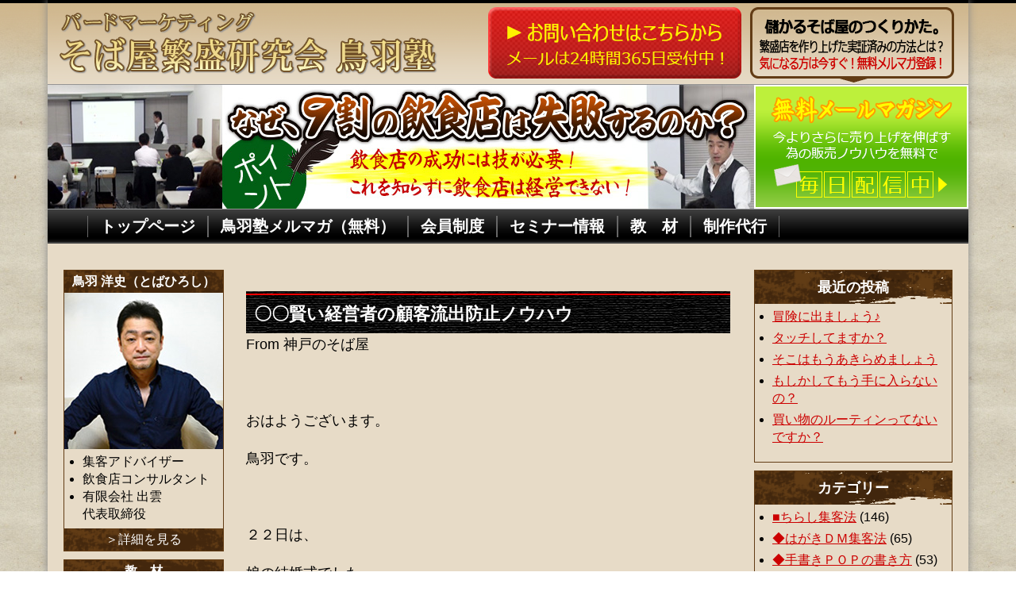

--- FILE ---
content_type: text/html; charset=UTF-8
request_url: https://syoubai-hanjyou.com/column/increase/3363.html
body_size: 38722
content:
<!DOCTYPE html>
<html>
<head>
	<!--[if lt IE 9]><script src="http://html5shiv.googlecode.com/svn/trunk/html5.js"></script><![endif]-->
	<meta charset="UTF-8" />
	<title>〇〇賢い経営者の顧客流出防止ノウハウ|そば屋繁盛研究会 鳥羽塾</title>
	<meta name="viewport" content="width=device-width,user-scalable=no,maximum-scale=1" />
	<link rel="stylesheet" type="text/css" href="https://syoubai-hanjyou.com/wp-content/themes/wp-orijinaru/style.css" media="all" />
	<link rel="stylesheet" type="text/css" href="https://syoubai-hanjyou.com/wp-content/themes/wp-orijinaru/style-pc.css" media="all" />
	<link rel="stylesheet" type="text/css" href="https://syoubai-hanjyou.com/wp-content/themes/wp-orijinaru/style-mobile.css" media="all" />
	<link rel="stylesheet" type="text/css" href="https://syoubai-hanjyou.com/wp-content/themes/wp-orijinaru/mmenu/mmenu.css" media="all" />
	<meta name='robots' content='max-image-preview:large' />
<link rel='dns-prefetch' href='//s.w.org' />
<link rel="alternate" type="application/rss+xml" title="そば屋繁盛研究会 鳥羽塾 &raquo; 〇〇賢い経営者の顧客流出防止ノウハウ のコメントのフィード" href="https://syoubai-hanjyou.com/column/increase/3363.html/feed" />
		<script type="text/javascript">
			window._wpemojiSettings = {"baseUrl":"https:\/\/s.w.org\/images\/core\/emoji\/13.1.0\/72x72\/","ext":".png","svgUrl":"https:\/\/s.w.org\/images\/core\/emoji\/13.1.0\/svg\/","svgExt":".svg","source":{"concatemoji":"https:\/\/syoubai-hanjyou.com\/wp-includes\/js\/wp-emoji-release.min.js?ver=5.8.12"}};
			!function(e,a,t){var n,r,o,i=a.createElement("canvas"),p=i.getContext&&i.getContext("2d");function s(e,t){var a=String.fromCharCode;p.clearRect(0,0,i.width,i.height),p.fillText(a.apply(this,e),0,0);e=i.toDataURL();return p.clearRect(0,0,i.width,i.height),p.fillText(a.apply(this,t),0,0),e===i.toDataURL()}function c(e){var t=a.createElement("script");t.src=e,t.defer=t.type="text/javascript",a.getElementsByTagName("head")[0].appendChild(t)}for(o=Array("flag","emoji"),t.supports={everything:!0,everythingExceptFlag:!0},r=0;r<o.length;r++)t.supports[o[r]]=function(e){if(!p||!p.fillText)return!1;switch(p.textBaseline="top",p.font="600 32px Arial",e){case"flag":return s([127987,65039,8205,9895,65039],[127987,65039,8203,9895,65039])?!1:!s([55356,56826,55356,56819],[55356,56826,8203,55356,56819])&&!s([55356,57332,56128,56423,56128,56418,56128,56421,56128,56430,56128,56423,56128,56447],[55356,57332,8203,56128,56423,8203,56128,56418,8203,56128,56421,8203,56128,56430,8203,56128,56423,8203,56128,56447]);case"emoji":return!s([10084,65039,8205,55357,56613],[10084,65039,8203,55357,56613])}return!1}(o[r]),t.supports.everything=t.supports.everything&&t.supports[o[r]],"flag"!==o[r]&&(t.supports.everythingExceptFlag=t.supports.everythingExceptFlag&&t.supports[o[r]]);t.supports.everythingExceptFlag=t.supports.everythingExceptFlag&&!t.supports.flag,t.DOMReady=!1,t.readyCallback=function(){t.DOMReady=!0},t.supports.everything||(n=function(){t.readyCallback()},a.addEventListener?(a.addEventListener("DOMContentLoaded",n,!1),e.addEventListener("load",n,!1)):(e.attachEvent("onload",n),a.attachEvent("onreadystatechange",function(){"complete"===a.readyState&&t.readyCallback()})),(n=t.source||{}).concatemoji?c(n.concatemoji):n.wpemoji&&n.twemoji&&(c(n.twemoji),c(n.wpemoji)))}(window,document,window._wpemojiSettings);
		</script>
		<style type="text/css">
img.wp-smiley,
img.emoji {
	display: inline !important;
	border: none !important;
	box-shadow: none !important;
	height: 1em !important;
	width: 1em !important;
	margin: 0 .07em !important;
	vertical-align: -0.1em !important;
	background: none !important;
	padding: 0 !important;
}
</style>
	<link rel='stylesheet' id='wp-block-library-css'  href='https://syoubai-hanjyou.com/wp-includes/css/dist/block-library/style.min.css?ver=5.8.12' type='text/css' media='all' />
<link rel="https://api.w.org/" href="https://syoubai-hanjyou.com/wp-json/" /><link rel="alternate" type="application/json" href="https://syoubai-hanjyou.com/wp-json/wp/v2/posts/3363" /><link rel="EditURI" type="application/rsd+xml" title="RSD" href="https://syoubai-hanjyou.com/xmlrpc.php?rsd" />
<link rel="wlwmanifest" type="application/wlwmanifest+xml" href="https://syoubai-hanjyou.com/wp-includes/wlwmanifest.xml" /> 
<meta name="generator" content="WordPress 5.8.12" />
<link rel="canonical" href="https://syoubai-hanjyou.com/column/increase/3363.html" />
<link rel='shortlink' href='https://syoubai-hanjyou.com/?p=3363' />
<link rel="alternate" type="application/json+oembed" href="https://syoubai-hanjyou.com/wp-json/oembed/1.0/embed?url=https%3A%2F%2Fsyoubai-hanjyou.com%2Fcolumn%2Fincrease%2F3363.html" />
<link rel="alternate" type="text/xml+oembed" href="https://syoubai-hanjyou.com/wp-json/oembed/1.0/embed?url=https%3A%2F%2Fsyoubai-hanjyou.com%2Fcolumn%2Fincrease%2F3363.html&#038;format=xml" />
	<script type="text/javascript" src="https://syoubai-hanjyou.com/wp-content/themes/wp-orijinaru/jquery-1.10.2.min.js"></script>
	<script type="text/javascript" src="https://syoubai-hanjyou.com/wp-content/themes/wp-orijinaru/mmenu/jquery.mmenu.js"></script>
	<script type="text/javascript" src="https://syoubai-hanjyou.com/wp-content/themes/wp-orijinaru/javascript.js"></script>
<script>
   (function(i,s,o,g,r,a,m){i['GoogleAnalyticsObject']=r;i[r]=i[r]||function(){
   (i[r].q=i[r].q||[]).push(arguments)},i[r].l=1*new Date();a=s.createElement(o),
   m=s.getElementsByTagName(o)[0];a.async=1;a.src=g;m.parentNode.insertBefore(a,m)
   })(window,document,'script','//www.google-analytics.com/analytics.js','ga');
  
   ga('create', 'UA-41092405-1', 'auto');
   ga('send', 'pageview');
  
 </script>

<script>
$(function() {
    $("#menu").mmenu({
       position : "left"
    });
});
</script>

<!-- Facebook Pixel Code --><script>!function(f,b,e,v,n,t,s){if(f.fbq)return;n=f.fbq=function(){n.callMethod?n.callMethod.apply(n,arguments):n.queue.push(arguments)};if(!f._fbq)f._fbq=n;n.push=n;n.loaded=!0;n.version='2.0';n.queue=[];t=b.createElement(e);t.async=!0;t.src=v;s=b.getElementsByTagName(e)[0];s.parentNode.insertBefore(t,s)}(window,document,'script','https://connect.facebook.net/en_US/fbevents.js');fbq('init', '710839265786550'); fbq('track', 'PageView');</script><noscript><img height="1" width="1" src="https://www.facebook.com/tr?id=710839265786550&ev=PageView&noscript=1"/></noscript><!-- End Facebook Pixel Code -->
<meta name="google-site-verification" content="CSMnHirigxx1H0lDd8synS_ngT6_erYgMYkGOO-2wtw" />
</head>


<body>
<article id="body">
<header>
	<div class="rogo">
		<div class="contact"><a href="https://syoubai-hanjyou.com/contact"><img src="https://syoubai-hanjyou.com/wp-content/themes/wp-orijinaru/img/br-contact.png" alt="メールマガジン申込み" onmouseover="this.src='https://syoubai-hanjyou.com/wp-content/themes/wp-orijinaru/img/br-contact2.png'" onmouseout ="this.src='https://syoubai-hanjyou.com/wp-content/themes/wp-orijinaru/img/br-contact.png'" /></a></div>
		<img class="kihon" src="https://syoubai-hanjyou.com/wp-content/themes/wp-orijinaru/img/rogo.png" alt="rogo" usemap="#Map" />
	    <map name="Map"><area shape="rect" coords="20,17,491,94" href="https://syoubai-hanjyou.com/"></map>
	</div>
	<div class="title">
		<div class="contact"><a href="https://syoubai-hanjyou.com/melmag_lp"><img src="https://syoubai-hanjyou.com/wp-content/themes/wp-orijinaru/img/br-touroku1.png" alt="メルマガ登録" onmouseover="this.src='https://syoubai-hanjyou.com/wp-content/themes/wp-orijinaru/img/br-touroku2.png'" onmouseout ="this.src='https://syoubai-hanjyou.com/wp-content/themes/wp-orijinaru/img/br-touroku1.png'" /></a></div>


	<img class="kihon none_mobi" src="https://syoubai-hanjyou.com/wp-content/themes/wp-orijinaru/img/title-top.jpg" alt="header" />
</div>
<nav><ul>
	<li><a href="https://syoubai-hanjyou.com/">トップページ</a></li>
	<li><a href="https://syoubai-hanjyou.com/melmag_lp">鳥羽塾メルマガ（無料）</a></li>
	<li><a href="https://syoubai-hanjyou.com/member_lp">会員制度</a></li>
	<li><a href="https://syoubai-hanjyou.com/seminar">セミナー情報</a></li>
	<li><a href="https://syoubai-hanjyou.com/products">教　材</a></li>
	<li><a href="https://syoubai-hanjyou.com/tirasi">制作代行</a></li>
	</ul></nav>

</header>

	<div id="continer">
<div id="float_left">
<aside>
<h1>鳥羽 洋史（とばひろし）</h1>
<img src="https://syoubai-hanjyou.com/wp-content/themes/wp-orijinaru/img/face.jpg" alt="鳥羽洋史（とばひろし）" />
<ul>
	<li>集客アドバイザー</li>
	<li>飲食店コンサルタント</li>
	<li>有限会社 出雲<br />代表取締役</li>
</ul>
<div class="link_nav"><a href="https://syoubai-hanjyou.com/profile">＞詳細を見る</a></div>
</aside>
<aside>
<h1>教　材</h1>
<div class="box_kyouzai">
<img src="https://syoubai-hanjyou.com/wp-content/themes/wp-orijinaru/img/kyouzai-title01.png" alt="儲かるそば屋の作り方" />
<img src="https://syoubai-hanjyou.com/wp-content/themes/wp-orijinaru/img/kyouzai-image01.png" alt="儲かるそば屋の作り方" />
<a href="https://syoubai-hanjyou.com/kyouzai03">なぜ広告や宣伝をしないのか？</a>
</div>
<div class="box_kyouzai">
<h2><img src="https://syoubai-hanjyou.com/wp-content/themes/wp-orijinaru/img/kyouzai-title02.png" alt="儲かるチラシ作成術" /></h2>
<img src="https://syoubai-hanjyou.com/wp-content/themes/wp-orijinaru/img/kyouzai-image02.png" alt="儲かるチラシ作成術" />
<a href="https://syoubai-hanjyou.com/kyouzai01">これさえあれば、もう迷わず儲かるチラシが作れる！</a>
</div>
<div class="box_kyouzai">
<h2><img src="https://syoubai-hanjyou.com/wp-content/themes/wp-orijinaru/img/kyouzai-title03.png" alt="儲かるはがきＤＭ作成術" /></h2>
<img src="https://syoubai-hanjyou.com/wp-content/themes/wp-orijinaru/img/kyouzai-image03.png" alt="儲かるはがきＤＭ作成術" />
<a href="https://syoubai-hanjyou.com/kyouzai02">最短で確実、安全にお客様に再来店してもらう方法</a>
</div>
<div class="box_kyouzai">
<h2><img src="https://syoubai-hanjyou.com/wp-content/themes/wp-orijinaru/img/kyouzai-title04.png" alt="プレスリリース教材１" /></h2>
<img src="https://syoubai-hanjyou.com/wp-content/themes/wp-orijinaru/img/kyouzai-image04.png" alt="プレスリリース教材１" />
<a href="https://syoubai-hanjyou.com/puresu1">テレビ、ラジオ、新聞、雑誌等に無料で取り上げてもらい認知度を高めて繁盛店になる方法</a>
</div>
<div class="link_nav"><a href="https://syoubai-hanjyou.com/products">＞詳細を見る</a></div>
</aside>
<aside>
<h1>プロジェクト</h1>
<div class="box_kyouzai">
	<ul class="prijyekuto">
		<li><a href="https://syoubai-hanjyou.com/project">集客マスタープロジェクト</a></li>
		<li><a href="https://syoubai-hanjyou.com/jissenn">プレスリリース作成代行プロジェクト</a></li>
	</ul>
</div>
</aside>
<div class="box_br">
<a href="https://syoubai-hanjyou.com/member_lp"><img src="https://syoubai-hanjyou.com/wp-content/themes/wp-orijinaru/img/br-suport.jpg" alt="会員サポート" /></a>
<a href="https://syoubai-hanjyou.com/tirasi/"><img src="https://syoubai-hanjyou.com/wp-content/themes/wp-orijinaru/img/br-tirasi.jpg" alt="チラシ作成" /></a>
<a href="https://syoubai-hanjyou.com/seminar-2"><img src="https://syoubai-hanjyou.com/wp-content/themes/wp-orijinaru/img/br-semmner.jpg" alt="セミナー" /></a>
<a href="https://syoubai-hanjyou.com/request-2"><img src="https://syoubai-hanjyou.com/wp-content/themes/wp-orijinaru/img/br-syuzai.jpg" alt="取材・執筆のご依頼" /></a>
<a href="https://syoubai-hanjyou.com/company"><img src="https://syoubai-hanjyou.com/wp-content/themes/wp-orijinaru/img/br-conpany.jpg" alt="会社概要" /></a>
</div>
</div><!--#float_left-->

<div id="float_right">
<br />
<!--内容の出力-->
<section class="kijiset">
<article class="naiyou">
	<h1><a href="https://syoubai-hanjyou.com/column/increase/3363.html">〇〇賢い経営者の顧客流出防止ノウハウ</a></h1>
	
<p><strong></strong>From 神戸のそば屋</p>
<p>&nbsp;</p>
<p>おはようございます。</p>
<p>鳥羽です。</p>
<p>&nbsp;</p>
<p>２２日は、</p>
<p>娘の結婚式でした。</p>
<p>&nbsp;</p>
<p>２３、２４とお店の方も忙しかったのと</p>
<p>なんだかんだとバタバタしていました。</p>
<p>&nbsp;</p>
<p>結婚式では、</p>
<p>号泣したらどうしようと心配していましたが、</p>
<p>２粒、３粒の涙でおさまり、</p>
<p>ほっとしました。</p>
<p>&nbsp;</p>
<p>余興では、サプライズで</p>
<p>新郎新婦へのメッセージビデオを流したのですが、</p>
<p>私もかぶりもので登場し、</p>
<p>一言もしゃべらなかったのですが、</p>
<p>参加者全員にすごく喜んでもらってよかったです。</p>
<p>&nbsp;</p>
<p>笑いあり、涙ありの良い結婚披露宴でよかった！</p>
<p>と口々に言ってもらいました。</p>
<p>&nbsp;</p>
<p>みなさんから、</p>
<p>おめでとうの祝福メールをたくさんいただきました。</p>
<p>&nbsp;</p>
<p>ありがとうございました。</p>
<p>&nbsp;</p>
<p>さて、</p>
<p>こうしている間にも、</p>
<p>いま鳥羽塾に参加してくださっているAさんからご質問が</p>
<p>ありました。</p>
<p>&nbsp;</p>
<p>「よい商品やサービスがあってお客様が満足してくれていたら</p>
<p>お客様は減らないのではないでしょうか？」</p>
<p>という質問です。</p>
<p>&nbsp;</p>
<p>とってもいい質問です！</p>
<p>&nbsp;</p>
<p>結論からいいますと、、</p>
<p>「それでもお客様の数は減っていきます！！」</p>
<p>&nbsp;</p>
<p>よく「顧客満足度」という言葉があります。</p>
<p>要するにどれだけお客様が満足したかということです。</p>
<p>&nbsp;</p>
<p>しかし、</p>
<p>「顧客満足度」と顧客の流出率には相関関係はありません！</p>
<p>&nbsp;</p>
<p>「顧客満足度が高ければ、顧客は流出しないのではないか」</p>
<p>これは多くの方が陥っている誤解です。</p>
<p>要するに</p>
<p>顧客満足度がいくら高くても顧客は流出するのです。</p>
<p>&nbsp;</p>
<p>しかしながら、</p>
<p>満足度の低いお店にお客様が再来店するわけがありません。</p>
<p>&nbsp;</p>
<p>つまり、</p>
<p>お客様を満足させるというのは必須条件なわけです。</p>
<p>&nbsp;</p>
<p>勘違いしないでくださいよ！</p>
<p>&nbsp;</p>
<p>顧客満足はとっても大切です。</p>
<p>&nbsp;</p>
<p>しかしここでお話したいのは、</p>
<p>顧客満足度が高くてもお客様が減っていくのは</p>
<p>どうしたらいいか？</p>
<p>どうしたらお客様の流出が減るか？</p>
<p>ということです。</p>
<p>&nbsp;</p>
<p>あなたのお店の満足度が高くても、</p>
<p>お客様は流出する、お客様は去っていく、</p>
<p>何故だと思いますか？</p>
<p>&nbsp;</p>
<p>これは自分自身のことで考えるとよくわかります。</p>
<p>&nbsp;</p>
<p>あなたは以前はよく行っていたお店なのに、</p>
<p>最近はあんまり行ってないお店ってありませんか？</p>
<p>&nbsp;</p>
<p>ありますよね、</p>
<p>実は、私もあります。</p>
<p>&nbsp;</p>
<p>でも、</p>
<p>その理由はなんですか？</p>
<p>&nbsp;</p>
<p>なにか気にいらないことがあったらからですか？</p>
<p>&nbsp;</p>
<p>サービスが悪くなったとか、</p>
<p>味が落ちた</p>
<p>とかですか？</p>
<p>&nbsp;</p>
<p>そういうのも稀にあるでしょうが、、、</p>
<p>&nbsp;</p>
<p>以前はよく行っていたのに</p>
<p>最近は行ってないと</p>
<p>言う方の多くの方の答が、、、</p>
<p>&nbsp;</p>
<p>「なんとなく行かなくなった！」</p>
<p>と言うのが多いのではないでしょうか。</p>
<p>&nbsp;</p>
<p>そうですね、</p>
<p>&nbsp;</p>
<p>お客様が流出する理由の大半はこれです！</p>
<p>&nbsp;</p>
<p>【お店を忘れる！】</p>
<p>&nbsp;</p>
<p>お客様っていうのは、残念ながらみなさんのお店を出た瞬間に</p>
<p>お店のことを忘れます。</p>
<p>&nbsp;</p>
<p>特に初めてのお客様と再来店してくれているお客様の流出率の</p>
<p>差はこれです。</p>
<p>&nbsp;</p>
<p>あなたは自分のお店は経営していますから、</p>
<p>忘れませんが、</p>
<p>お客様はすぐに忘れて他の事を考えています。</p>
<p>思い出す機会がなかったらすっかり忘れ去られてしまいます。</p>
<p>&nbsp;</p>
<p>つまり、</p>
<p>商品の質を高めたり、サービスをよくして顧客満足度を</p>
<p>高めてもこの問題の解決にはならないわけです。</p>
<p>&nbsp;</p>
<p>なんせ、、</p>
<p>ただ単に「忘れる」だけですから、</p>
<p>&nbsp;</p>
<p>ここで、</p>
<p>「よい商品やサービスがあってお客様が満足してくれていたら</p>
<p>お客様は減らないのではないでしょうか？」</p>
<p>と言うAさんにアドバイスです。</p>
<p>&nbsp;</p>
<p>お店のことを「忘れる」方には</p>
<p>「思い出させてください！」</p>
<p>&nbsp;</p>
<p>「思い出させる！」というのがミソですよ！</p>
<p>&nbsp;</p>
<p>「忘れられたくない！」と思うから、</p>
<p>顧客満足度を上げようとか、</p>
<p>何か特別なことをしようとか言う発想になるわけです。</p>
<p>&nbsp;</p>
<p>人間っていうのは「忘れる」ようにできているんです。</p>
<p>「忘れられてしまうこと」は仕方がないことなのです。</p>
<p>&nbsp;</p>
<p>「忘れた」人には「思い出させて」あげればいいわけです。</p>
<p>&nbsp;</p>
<p>忘れられないように努力をするよりも、</p>
<p>忘れた人には、</p>
<p>思い出させてあげた方が簡単なわけです。</p>
<p>&nbsp;</p>
<p>だから、</p>
<p>どんどん忘れてもらって、</p>
<p>どんどん思い出してもらいましょうね、(笑)</p>
<p>&nbsp;</p>
<p>それでは今日も張り切ってまいりましょう。</p>
<p>&nbsp;</p>
<p>鳥羽</p>
<p>&nbsp;</p>
<p>&nbsp;</p>
<p>追伸</p>
<p>販促物を使ってお店やあなたを頻度よく思い出してもらい</p>
<p>着実に売上を伸ばしたい方は、</p>
<p>こちら→　<a href="http://syoubai-hanjyou.com/member_lp">http://syoubai-hanjyou.com/member_lp</a></p>
<p>&nbsp;</p>
<p>これさえあればお客様から忘れられても、</p>
<p>大丈夫です。</p>
<p>こちら→　<a href="http://syoubai-hanjyou.com/kyouzai02">http://syoubai-hanjyou.com/kyouzai02</a></p>
	<p class="postinfo">2015年8月25日（9:55 AM） | カテゴリー：<a href="https://syoubai-hanjyou.com/column/increase" rel="category tag">◆来店客数増加ノウハウ</a></p>
</article>
<!--内容の出力ここまで-->

<!--個別の記事のページ送り-->
	<p class="pagelink">
		&laquo; <a href="https://syoubai-hanjyou.com/column/think/3358.html" rel="prev">〇〇「儲かる」「儲からない」には、原因があります！</a><br />
		<a href="https://syoubai-hanjyou.com/column/structure/3367.html" rel="next">〇〇小さなお店の経営戦略</a> &raquo;	</p>
	<div id="merumaga">
<a href="https://syoubai-hanjyou.com/melmag_lp"><img src="https://syoubai-hanjyou.com/wp-content/themes/wp-orijinaru/img/br-merumaga.jpg" alt="メールマガジン登録" /></a>
<a href="https://syoubai-hanjyou.com/member_lp"><img src="https://syoubai-hanjyou.com/wp-content/themes/wp-orijinaru/img/br-support.png" alt="会員サポート" /></a>
</div>
</section>
</div><!--#float_right-->



<div id="sidebar">
<ul>

		<li id="recent-posts-2" class="widget widget_recent_entries">
		<h2 class="widgettitle">最近の投稿</h2>

		<ul>
											<li>
					<a href="https://syoubai-hanjyou.com/column/think/6009.html">冒険に出ましょう♪</a>
									</li>
											<li>
					<a href="https://syoubai-hanjyou.com/column/think/6006.html">タッチしてますか？</a>
									</li>
											<li>
					<a href="https://syoubai-hanjyou.com/column/think/6003.html">そこはもうあきらめましょう</a>
									</li>
											<li>
					<a href="https://syoubai-hanjyou.com/column/pop/6001.html">もしかしてもう手に入らないの？</a>
									</li>
											<li>
					<a href="https://syoubai-hanjyou.com/column/think/5998.html">買い物のルーティンってないですか？</a>
									</li>
					</ul>

		</li>
<li id="mycategoryorder-3" class="widget widget_mycategoryorder"><h2 class="widgettitle">カテゴリー</h2>
		<ul>
			<li class="cat-item cat-item-30"><a href="https://syoubai-hanjyou.com/column/flyer">■ちらし集客法</a> (146)
</li>
	<li class="cat-item cat-item-31"><a href="https://syoubai-hanjyou.com/column/dm">◆はがきＤＭ集客法</a> (65)
</li>
	<li class="cat-item cat-item-32"><a href="https://syoubai-hanjyou.com/column/pop">◆手書きＰＯＰの書き方</a> (53)
</li>
	<li class="cat-item cat-item-33"><a href="https://syoubai-hanjyou.com/column/think">◆繁盛店主の考え方</a> (456)
</li>
	<li class="cat-item cat-item-34"><a href="https://syoubai-hanjyou.com/column/problem">◆蕎麦屋が抱える経営の問題</a> (62)
</li>
	<li class="cat-item cat-item-35"><a href="https://syoubai-hanjyou.com/column/structure">◆儲かるしくみ作り</a> (245)
</li>
	<li class="cat-item cat-item-36"><a href="https://syoubai-hanjyou.com/column/attract">◆新規客集客法</a> (27)
</li>
	<li class="cat-item cat-item-37"><a href="https://syoubai-hanjyou.com/column/increase">◆来店客数増加ノウハウ</a> (123)
</li>
	<li class="cat-item cat-item-38"><a href="https://syoubai-hanjyou.com/column/management">◆経営改善</a> (272)
</li>
	<li class="cat-item cat-item-39"><a href="https://syoubai-hanjyou.com/column/bizmodel">◆次世代ビジネスモデル</a> (12)
</li>
	<li class="cat-item cat-item-42"><a href="https://syoubai-hanjyou.com/column/sobaya">◆そば屋の日常</a> (119)
</li>
	<li class="cat-item cat-item-43"><a href="https://syoubai-hanjyou.com/column/syuukyaku-ku-ponn">◆集客できるクーポン</a> (6)
</li>
	<li class="cat-item cat-item-44"><a href="https://syoubai-hanjyou.com/column/%e3%81%8a%e3%81%97%e3%82%89%e3%81%9b%e3%80%80%e3%83%bb%e3%80%80%e6%83%85%e5%a0%b1">◆おしらせ　・　情報</a> (46)
</li>
	<li class="cat-item cat-item-45"><a href="https://syoubai-hanjyou.com/column/%e5%ae%a2%e5%8d%98%e4%be%a1%e3%82%a2%e3%83%83%e3%83%97">◆客単価アップ</a> (19)
</li>
	<li class="cat-item cat-item-46"><a href="https://syoubai-hanjyou.com/column/%e3%83%a1%e3%83%8b%e3%83%a5%e3%83%bc%e6%94%b9%e5%96%84">◆メニュー改善</a> (8)
</li>
	<li class="cat-item cat-item-47"><a href="https://syoubai-hanjyou.com/column/%e2%96%a0%e3%83%a1%e3%83%8b%e3%83%a5%e3%83%bc%e6%94%b9%e5%96%84">■メニュー改善</a> (3)
</li>
	<li class="cat-item cat-item-49"><a href="https://syoubai-hanjyou.com/column/%e3%83%9e%e3%82%b9%e3%82%b3%e3%83%9f%e5%8f%96%e6%9d%90%e3%82%92%e3%81%86%e3%81%91%e3%82%8b%e6%96%b9%e6%b3%95">◆マスコミ取材をうける方法</a> (48)
</li>
	<li class="cat-item cat-item-51"><a href="https://syoubai-hanjyou.com/column/%e5%be%93%e6%a5%ad%e5%93%a1%e5%8b%9f%e9%9b%86%e3%80%80%e5%95%8f%e9%a1%8c%e3%80%80%e6%95%99%e8%82%b2">従業員募集　問題　教育</a> (5)
</li>
	<li class="cat-item cat-item-52"><a href="https://syoubai-hanjyou.com/column/%e2%96%a0%e3%82%b9%e3%82%bf%e3%83%83%e3%83%95%e6%95%99%e8%82%b2">■スタッフ教育</a> (5)
</li>
	<li class="cat-item cat-item-53"><a href="https://syoubai-hanjyou.com/column/%e9%a3%b2%e9%a3%9f%e5%ba%97%e3%81%a7%e4%bd%bf%e3%81%88%e3%82%8b%e3%81%8b%e3%82%93%e3%81%9f%e3%82%93%e5%bf%83%e7%90%86%e5%ad%a6">飲食店で使えるかんたん心理学</a> (4)
</li>
	<li class="cat-item cat-item-54"><a href="https://syoubai-hanjyou.com/column/%e8%84%b1%ef%bc%81%e8%81%b7%e4%ba%ba%e7%b5%8c%e5%96%b6%e3%80%80">脱！職人経営　</a> (36)
</li>
	<li class="cat-item cat-item-55"><a href="https://syoubai-hanjyou.com/column/%e9%a3%b2%e9%a3%9f%e5%ba%97%e7%b5%8c%e5%96%b6%e8%80%85%e3%81%ae%e6%9c%aa%e6%9d%a5">飲食店経営者の未来</a> (6)
</li>
	<li class="cat-item cat-item-56"><a href="https://syoubai-hanjyou.com/column/%e3%83%9b%e3%83%b3%e3%83%9e%e3%81%ae%e7%b9%81%e7%9b%9b%e5%ba%97%e5%ba%97%e8%88%97%e8%a6%96%e5%af%9f%e7%89%a9%e8%aa%9e">◆ホンマの繁盛店店舗視察物語</a> (44)
</li>
	<li class="cat-item cat-item-58"><a href="https://syoubai-hanjyou.com/column/%e4%bc%9d%e3%81%88%e6%96%b9">伝え方</a> (7)
</li>
		</ul>
		</li>
<li id="archives-2" class="widget widget_archive"><h2 class="widgettitle">月別アーカイブ</h2>

			<ul>
					<li><a href='https://syoubai-hanjyou.com/date/2024/11'>2024年11月</a>&nbsp;(1)</li>
	<li><a href='https://syoubai-hanjyou.com/date/2024/10'>2024年10月</a>&nbsp;(3)</li>
	<li><a href='https://syoubai-hanjyou.com/date/2024/09'>2024年9月</a>&nbsp;(1)</li>
	<li><a href='https://syoubai-hanjyou.com/date/2024/08'>2024年8月</a>&nbsp;(4)</li>
	<li><a href='https://syoubai-hanjyou.com/date/2024/07'>2024年7月</a>&nbsp;(3)</li>
	<li><a href='https://syoubai-hanjyou.com/date/2024/06'>2024年6月</a>&nbsp;(4)</li>
	<li><a href='https://syoubai-hanjyou.com/date/2024/05'>2024年5月</a>&nbsp;(3)</li>
	<li><a href='https://syoubai-hanjyou.com/date/2024/04'>2024年4月</a>&nbsp;(4)</li>
	<li><a href='https://syoubai-hanjyou.com/date/2024/03'>2024年3月</a>&nbsp;(4)</li>
	<li><a href='https://syoubai-hanjyou.com/date/2024/02'>2024年2月</a>&nbsp;(5)</li>
	<li><a href='https://syoubai-hanjyou.com/date/2024/01'>2024年1月</a>&nbsp;(3)</li>
	<li><a href='https://syoubai-hanjyou.com/date/2023/12'>2023年12月</a>&nbsp;(3)</li>
	<li><a href='https://syoubai-hanjyou.com/date/2023/11'>2023年11月</a>&nbsp;(5)</li>
	<li><a href='https://syoubai-hanjyou.com/date/2023/10'>2023年10月</a>&nbsp;(3)</li>
	<li><a href='https://syoubai-hanjyou.com/date/2023/09'>2023年9月</a>&nbsp;(4)</li>
	<li><a href='https://syoubai-hanjyou.com/date/2023/08'>2023年8月</a>&nbsp;(5)</li>
	<li><a href='https://syoubai-hanjyou.com/date/2023/07'>2023年7月</a>&nbsp;(3)</li>
	<li><a href='https://syoubai-hanjyou.com/date/2023/06'>2023年6月</a>&nbsp;(3)</li>
	<li><a href='https://syoubai-hanjyou.com/date/2023/05'>2023年5月</a>&nbsp;(3)</li>
	<li><a href='https://syoubai-hanjyou.com/date/2023/04'>2023年4月</a>&nbsp;(3)</li>
	<li><a href='https://syoubai-hanjyou.com/date/2023/03'>2023年3月</a>&nbsp;(5)</li>
	<li><a href='https://syoubai-hanjyou.com/date/2023/02'>2023年2月</a>&nbsp;(4)</li>
	<li><a href='https://syoubai-hanjyou.com/date/2023/01'>2023年1月</a>&nbsp;(2)</li>
	<li><a href='https://syoubai-hanjyou.com/date/2022/12'>2022年12月</a>&nbsp;(5)</li>
	<li><a href='https://syoubai-hanjyou.com/date/2022/11'>2022年11月</a>&nbsp;(4)</li>
	<li><a href='https://syoubai-hanjyou.com/date/2022/10'>2022年10月</a>&nbsp;(4)</li>
	<li><a href='https://syoubai-hanjyou.com/date/2022/09'>2022年9月</a>&nbsp;(5)</li>
	<li><a href='https://syoubai-hanjyou.com/date/2022/08'>2022年8月</a>&nbsp;(4)</li>
	<li><a href='https://syoubai-hanjyou.com/date/2022/07'>2022年7月</a>&nbsp;(4)</li>
	<li><a href='https://syoubai-hanjyou.com/date/2022/06'>2022年6月</a>&nbsp;(5)</li>
	<li><a href='https://syoubai-hanjyou.com/date/2022/05'>2022年5月</a>&nbsp;(4)</li>
	<li><a href='https://syoubai-hanjyou.com/date/2022/04'>2022年4月</a>&nbsp;(4)</li>
	<li><a href='https://syoubai-hanjyou.com/date/2022/03'>2022年3月</a>&nbsp;(5)</li>
	<li><a href='https://syoubai-hanjyou.com/date/2022/02'>2022年2月</a>&nbsp;(4)</li>
	<li><a href='https://syoubai-hanjyou.com/date/2022/01'>2022年1月</a>&nbsp;(2)</li>
	<li><a href='https://syoubai-hanjyou.com/date/2021/12'>2021年12月</a>&nbsp;(5)</li>
	<li><a href='https://syoubai-hanjyou.com/date/2021/11'>2021年11月</a>&nbsp;(4)</li>
	<li><a href='https://syoubai-hanjyou.com/date/2021/10'>2021年10月</a>&nbsp;(4)</li>
	<li><a href='https://syoubai-hanjyou.com/date/2021/09'>2021年9月</a>&nbsp;(5)</li>
	<li><a href='https://syoubai-hanjyou.com/date/2021/08'>2021年8月</a>&nbsp;(4)</li>
	<li><a href='https://syoubai-hanjyou.com/date/2021/07'>2021年7月</a>&nbsp;(4)</li>
	<li><a href='https://syoubai-hanjyou.com/date/2021/06'>2021年6月</a>&nbsp;(4)</li>
	<li><a href='https://syoubai-hanjyou.com/date/2021/05'>2021年5月</a>&nbsp;(4)</li>
	<li><a href='https://syoubai-hanjyou.com/date/2021/04'>2021年4月</a>&nbsp;(5)</li>
	<li><a href='https://syoubai-hanjyou.com/date/2021/03'>2021年3月</a>&nbsp;(4)</li>
	<li><a href='https://syoubai-hanjyou.com/date/2021/02'>2021年2月</a>&nbsp;(4)</li>
	<li><a href='https://syoubai-hanjyou.com/date/2021/01'>2021年1月</a>&nbsp;(4)</li>
	<li><a href='https://syoubai-hanjyou.com/date/2020/12'>2020年12月</a>&nbsp;(5)</li>
	<li><a href='https://syoubai-hanjyou.com/date/2020/11'>2020年11月</a>&nbsp;(4)</li>
	<li><a href='https://syoubai-hanjyou.com/date/2020/10'>2020年10月</a>&nbsp;(3)</li>
	<li><a href='https://syoubai-hanjyou.com/date/2019/09'>2019年9月</a>&nbsp;(6)</li>
	<li><a href='https://syoubai-hanjyou.com/date/2019/08'>2019年8月</a>&nbsp;(8)</li>
	<li><a href='https://syoubai-hanjyou.com/date/2019/07'>2019年7月</a>&nbsp;(13)</li>
	<li><a href='https://syoubai-hanjyou.com/date/2019/06'>2019年6月</a>&nbsp;(12)</li>
	<li><a href='https://syoubai-hanjyou.com/date/2019/05'>2019年5月</a>&nbsp;(12)</li>
	<li><a href='https://syoubai-hanjyou.com/date/2019/04'>2019年4月</a>&nbsp;(13)</li>
	<li><a href='https://syoubai-hanjyou.com/date/2019/03'>2019年3月</a>&nbsp;(13)</li>
	<li><a href='https://syoubai-hanjyou.com/date/2019/02'>2019年2月</a>&nbsp;(12)</li>
	<li><a href='https://syoubai-hanjyou.com/date/2019/01'>2019年1月</a>&nbsp;(12)</li>
	<li><a href='https://syoubai-hanjyou.com/date/2018/12'>2018年12月</a>&nbsp;(11)</li>
	<li><a href='https://syoubai-hanjyou.com/date/2018/11'>2018年11月</a>&nbsp;(12)</li>
	<li><a href='https://syoubai-hanjyou.com/date/2018/10'>2018年10月</a>&nbsp;(13)</li>
	<li><a href='https://syoubai-hanjyou.com/date/2018/09'>2018年9月</a>&nbsp;(12)</li>
	<li><a href='https://syoubai-hanjyou.com/date/2018/08'>2018年8月</a>&nbsp;(13)</li>
	<li><a href='https://syoubai-hanjyou.com/date/2018/07'>2018年7月</a>&nbsp;(13)</li>
	<li><a href='https://syoubai-hanjyou.com/date/2018/06'>2018年6月</a>&nbsp;(10)</li>
	<li><a href='https://syoubai-hanjyou.com/date/2018/05'>2018年5月</a>&nbsp;(11)</li>
	<li><a href='https://syoubai-hanjyou.com/date/2018/04'>2018年4月</a>&nbsp;(10)</li>
	<li><a href='https://syoubai-hanjyou.com/date/2018/03'>2018年3月</a>&nbsp;(13)</li>
	<li><a href='https://syoubai-hanjyou.com/date/2018/02'>2018年2月</a>&nbsp;(12)</li>
	<li><a href='https://syoubai-hanjyou.com/date/2018/01'>2018年1月</a>&nbsp;(15)</li>
	<li><a href='https://syoubai-hanjyou.com/date/2017/12'>2017年12月</a>&nbsp;(16)</li>
	<li><a href='https://syoubai-hanjyou.com/date/2017/11'>2017年11月</a>&nbsp;(14)</li>
	<li><a href='https://syoubai-hanjyou.com/date/2017/10'>2017年10月</a>&nbsp;(15)</li>
	<li><a href='https://syoubai-hanjyou.com/date/2017/09'>2017年9月</a>&nbsp;(14)</li>
	<li><a href='https://syoubai-hanjyou.com/date/2017/08'>2017年8月</a>&nbsp;(14)</li>
	<li><a href='https://syoubai-hanjyou.com/date/2017/07'>2017年7月</a>&nbsp;(14)</li>
	<li><a href='https://syoubai-hanjyou.com/date/2017/06'>2017年6月</a>&nbsp;(13)</li>
	<li><a href='https://syoubai-hanjyou.com/date/2017/05'>2017年5月</a>&nbsp;(14)</li>
	<li><a href='https://syoubai-hanjyou.com/date/2017/04'>2017年4月</a>&nbsp;(13)</li>
	<li><a href='https://syoubai-hanjyou.com/date/2017/03'>2017年3月</a>&nbsp;(12)</li>
	<li><a href='https://syoubai-hanjyou.com/date/2017/02'>2017年2月</a>&nbsp;(13)</li>
	<li><a href='https://syoubai-hanjyou.com/date/2017/01'>2017年1月</a>&nbsp;(11)</li>
	<li><a href='https://syoubai-hanjyou.com/date/2016/12'>2016年12月</a>&nbsp;(17)</li>
	<li><a href='https://syoubai-hanjyou.com/date/2016/11'>2016年11月</a>&nbsp;(14)</li>
	<li><a href='https://syoubai-hanjyou.com/date/2016/10'>2016年10月</a>&nbsp;(15)</li>
	<li><a href='https://syoubai-hanjyou.com/date/2016/09'>2016年9月</a>&nbsp;(14)</li>
	<li><a href='https://syoubai-hanjyou.com/date/2016/08'>2016年8月</a>&nbsp;(15)</li>
	<li><a href='https://syoubai-hanjyou.com/date/2016/07'>2016年7月</a>&nbsp;(12)</li>
	<li><a href='https://syoubai-hanjyou.com/date/2016/06'>2016年6月</a>&nbsp;(10)</li>
	<li><a href='https://syoubai-hanjyou.com/date/2016/05'>2016年5月</a>&nbsp;(10)</li>
	<li><a href='https://syoubai-hanjyou.com/date/2016/04'>2016年4月</a>&nbsp;(10)</li>
	<li><a href='https://syoubai-hanjyou.com/date/2016/03'>2016年3月</a>&nbsp;(11)</li>
	<li><a href='https://syoubai-hanjyou.com/date/2016/02'>2016年2月</a>&nbsp;(10)</li>
	<li><a href='https://syoubai-hanjyou.com/date/2016/01'>2016年1月</a>&nbsp;(10)</li>
	<li><a href='https://syoubai-hanjyou.com/date/2015/12'>2015年12月</a>&nbsp;(15)</li>
	<li><a href='https://syoubai-hanjyou.com/date/2015/11'>2015年11月</a>&nbsp;(11)</li>
	<li><a href='https://syoubai-hanjyou.com/date/2015/10'>2015年10月</a>&nbsp;(13)</li>
	<li><a href='https://syoubai-hanjyou.com/date/2015/09'>2015年9月</a>&nbsp;(12)</li>
	<li><a href='https://syoubai-hanjyou.com/date/2015/08'>2015年8月</a>&nbsp;(12)</li>
	<li><a href='https://syoubai-hanjyou.com/date/2015/07'>2015年7月</a>&nbsp;(12)</li>
	<li><a href='https://syoubai-hanjyou.com/date/2015/06'>2015年6月</a>&nbsp;(13)</li>
	<li><a href='https://syoubai-hanjyou.com/date/2015/05'>2015年5月</a>&nbsp;(13)</li>
	<li><a href='https://syoubai-hanjyou.com/date/2015/04'>2015年4月</a>&nbsp;(13)</li>
	<li><a href='https://syoubai-hanjyou.com/date/2015/03'>2015年3月</a>&nbsp;(11)</li>
	<li><a href='https://syoubai-hanjyou.com/date/2015/02'>2015年2月</a>&nbsp;(13)</li>
	<li><a href='https://syoubai-hanjyou.com/date/2015/01'>2015年1月</a>&nbsp;(11)</li>
	<li><a href='https://syoubai-hanjyou.com/date/2014/12'>2014年12月</a>&nbsp;(11)</li>
	<li><a href='https://syoubai-hanjyou.com/date/2014/11'>2014年11月</a>&nbsp;(14)</li>
	<li><a href='https://syoubai-hanjyou.com/date/2014/10'>2014年10月</a>&nbsp;(16)</li>
	<li><a href='https://syoubai-hanjyou.com/date/2014/09'>2014年9月</a>&nbsp;(15)</li>
	<li><a href='https://syoubai-hanjyou.com/date/2014/08'>2014年8月</a>&nbsp;(16)</li>
	<li><a href='https://syoubai-hanjyou.com/date/2014/07'>2014年7月</a>&nbsp;(18)</li>
	<li><a href='https://syoubai-hanjyou.com/date/2014/06'>2014年6月</a>&nbsp;(15)</li>
	<li><a href='https://syoubai-hanjyou.com/date/2014/05'>2014年5月</a>&nbsp;(13)</li>
	<li><a href='https://syoubai-hanjyou.com/date/2014/04'>2014年4月</a>&nbsp;(18)</li>
	<li><a href='https://syoubai-hanjyou.com/date/2014/03'>2014年3月</a>&nbsp;(16)</li>
	<li><a href='https://syoubai-hanjyou.com/date/2014/02'>2014年2月</a>&nbsp;(11)</li>
	<li><a href='https://syoubai-hanjyou.com/date/2014/01'>2014年1月</a>&nbsp;(13)</li>
	<li><a href='https://syoubai-hanjyou.com/date/2013/12'>2013年12月</a>&nbsp;(14)</li>
	<li><a href='https://syoubai-hanjyou.com/date/2013/11'>2013年11月</a>&nbsp;(13)</li>
	<li><a href='https://syoubai-hanjyou.com/date/2013/10'>2013年10月</a>&nbsp;(13)</li>
	<li><a href='https://syoubai-hanjyou.com/date/2013/09'>2013年9月</a>&nbsp;(15)</li>
	<li><a href='https://syoubai-hanjyou.com/date/2013/08'>2013年8月</a>&nbsp;(11)</li>
	<li><a href='https://syoubai-hanjyou.com/date/2013/07'>2013年7月</a>&nbsp;(14)</li>
	<li><a href='https://syoubai-hanjyou.com/date/2013/06'>2013年6月</a>&nbsp;(14)</li>
	<li><a href='https://syoubai-hanjyou.com/date/2013/05'>2013年5月</a>&nbsp;(15)</li>
	<li><a href='https://syoubai-hanjyou.com/date/2013/04'>2013年4月</a>&nbsp;(10)</li>
			</ul>

			</li>
</ul>
</div><!--#sidebar-->

</div><!--continer-->
<img src="https://syoubai-hanjyou.com/wp-content/themes/wp-orijinaru/img/border.gif" width="1000"  height="20" alt="border" />
</article>
<footer>
<table>
	<caption><a href="#">▲このページのTOPへ</a></caption>
	<tr>
		<th><img src="https://syoubai-hanjyou.com/wp-content/themes/wp-orijinaru/img/footer-rogo.png" alt="そば屋繁盛研究会鳥羽塾" />
		<a href="https://syoubai-hanjyou.com/contact"><img src="https://syoubai-hanjyou.com/wp-content/themes/wp-orijinaru/img/br-contact.png" alt="メールマガジン申込み" width="319" onmouseover="this.src='https://syoubai-hanjyou.com/wp-content/themes/wp-orijinaru/img/br-contact2.png'" onmouseout ="this.src='https://syoubai-hanjyou.com/wp-content/themes/wp-orijinaru/img/br-contact.png'" /></a>
		<address>Copyright (c) そば屋繁盛研究会鳥羽塾. All Rights Reserved.</address></th>
		<td><ul>
			<li><a href="https://syoubai-hanjyou.com/">トップページ</a></li>
			<li><a href="https://syoubai-hanjyou.com/melmag_lp">鳥羽塾メルマガ（無料）</a></li>
			<li><a href="https://syoubai-hanjyou.com/member_lp">会員制度</a></li>
			<li><a href="https://syoubai-hanjyou.com/seminar">セミナー情報</a></li>
			<li><a href="https://syoubai-hanjyou.com/products">教　材</a></li>
			<li><a href="https://syoubai-hanjyou.com/tirasi">制作代行</a></li>
		</ul></td>
		<td><ul>
			<li><a href="https://syoubai-hanjyou.com/news">お知らせ</a></li>
			<li><a href="https://syoubai-hanjyou.com/column">今すぐ役立つ情報</a></li>
			<li><a href="https://syoubai-hanjyou.com/faq">よくある質問</a></li>
			<li><a href="https://syoubai-hanjyou.com/seminar-2">セミナー・取材のご依頼</a></li>
			<li><a href="https://syoubai-hanjyou.com/request-2">取材・執筆のご依頼</a></li>
		</ul></td>
		<td><ul>
			<li><a href="https://syoubai-hanjyou.com/privacy">プライバシーポリシー</a></li>
			<li><a href="https://syoubai-hanjyou.com/low">特定商取引法に基づく表示</a></li>
			<li><a href="https://syoubai-hanjyou.com/company">会社概要</a></li>
		</ul></td>
	</tr>
</table>
</footer>


<script type='text/javascript' src='https://syoubai-hanjyou.com/wp-includes/js/wp-embed.min.js?ver=5.8.12' id='wp-embed-js'></script>
</body>
</html>

--- FILE ---
content_type: text/css
request_url: https://syoubai-hanjyou.com/wp-content/themes/wp-orijinaru/style-pc.css
body_size: 10275
content:
@charset "UTF-8";

/*===============================================

●style.css 画面の横幅が769px以上

===============================================*/

@media only screen and (min-width: 961px) {



/*--------------------------------------------------------
 画面を消す
--------------------------------------------------------*/
.nonepc, .Label{display:none;}

.textsetindex{line-height:230%!important;}



body{
	color:#000000;
	font-family:"Century Gothic",Arial,'ヒラギノ角ゴ Pro W3','Hiragino Kaku Gothic Pro','メイリオ',Meiryo,'ＭＳ Ｐゴシック',sans-serif;
	font-size:18px;
	font-weight:normal;
	text-align:center;
	line-height:150%;
	background-image:url(img/bgtop.png), url(img/back.jpg);
	background-repeat:repeat-x, repeat;
}


/*バナーアルファ*/
.box_br a:hover, #merumaga a:hover{
    filter: Alpha(opacity=70); /* IE系 */
    -moz-opacity: 0.7; /* Mozzila系 */
    opacity: 0.7;
}
.box_br img{margin-bottom:5px;}

/*リンク色白*/
.link_nav a, #column p a, header nav ul a{text-decoration:none;}
.link_nav a:link, #column p  a:link, footer a:link, header nav ul a:link{color:#FFFFFF;}
.link_nav a:visited, #column p a:visited, footer a:visited, header nav ul a:visited{color:#FFFFFF;}
.link_nav a:hover, #column p a:hover, footer a:hover, header nav ul a:hover{color:#cc0000;}
.link_nav a:active, #column p a:active, footer a:active, header nav ul a:active{color:#FFFFFF;}





#float_right section p, .m_bottom{margin-bottom:30px;}


.fsmall{font-size:16px;}
.fbig01{font-size:20px; line-height:160%; font-weight:bold;}
.fbig02, #float_right section h2{font-size:25px; line-height:160%; font-weight:bold;}
.fbig03{font-size:35px; line-height:160%; font-weight:bold;}
.fbig04{font-size:50px; line-height:160%; font-weight:bold;}

/* ====================================*/
/*ボックス体裁*/
/* ====================================*/
article#body{
	width:1160px;
	margin-left:auto;
	margin-right:auto;
	background-color:#e7dbc7;
	box-shadow:0px 0px 10px #888888;
	-pie-box-shadow:0px 0px 10px #888888;
	behavior:url(PIE.htc);
	position:relative;
}




/*header*/
.rogo{
	position:relative;
	width:100%;
	padding-bottom:106px;
}
.rogo .kihon{
	position:absolute;
	z-index:1;
	top:0px;
	height:106px;
	left:0px;
	right:0px;
}
.rogo .contact{
	position:absolute;
	z-index:2;
	top:9px;
	left:555px;
	right:0px;
}
.title{
	position:relative;
	width:100%;
	padding-bottom:158px;
}
.title .kihon{
	position:absolute;
	z-index:1;
	top:0px;
	height:158px;
	left:0px;
	right:0px;
}
.title .contact{
	position:absolute;
	z-index:2;
	top:0px;
	left:890px;
	right:0px;
}


header nav{
	background-image:url(img/nav.jpg);
	background-repeat:no-repeat;
	height:43px;
	margin-bottom:10px;
	font-size:20px;
	font-weight:bold;
	padding-top:8px;
	text-align:center;
}
header nav ul{
	list-style:none;
	margin-left:50px;
}
header nav ul li{
	float:left;
	padding-right:15px;
	padding-left:15px;
	border-left:solid 1px #666;
	border-right:solid 1px #666;
}


/* ====================================*/
/*メイン*/
/* ====================================*/

#continer{
	clear:both;
	width:1120px;
	margin-left:auto;
	margin-right:auto;
}
/*左側*/
#float_left{
	width:230px;
	float:left;
	margin-top:15px;
}
#float_left aside{
	width:200px;
	text-align:left;
	border:solid 1px #623c15;
	margin-bottom:10px;
}
#float_left aside h1, .link_nav{
	background-image:url(img/left-h1bg.gif);
	color:#FFFFFF;
	text-align:center;
	padding:3px 0px;
}
#float_left aside ul{margin:5px 0px 7px 23px;}
.box_kyouzai{padding:10px 5px;}
.box_kyouzai h2{border-top:dotted 1px #623c15; padding-top:10px;}



/*中央メイン*/
#float_right{
	width:610px;
	float:left;
}
#float_right section{
	text-align:left;
	margin-bottom:80px;
}
#float_right section.noneset{margin-top:0px!important;}
#float_right section.kijiset{margin-top:15px!important;}
#infomation{
	background-image:url(img/infomation.png);
	padding:80px 30px 10px 30px;
}

#float_right section h1{
	background-image:url(img/h1.jpg);
	padding:12px 10px 8px 10px;
	margin-bottom:5px;
	color:#FFFFFF;
	font-size:22px;
}
#float_right section h2{color:#cc0000;}
#float_right section h1 span{border:solid 1px #FFFFFF; margin-right:5px;}

/*コラム*/
#column{
	border:solid 1px #005e15;
	margin-bottom:30px;
}
#column p{
	background-color:#005e15;
	margin-bottom:0px!important;
	padding-left:300px;
	margin-top:15px;
}
#column .widgettitle{display:none; font-size:18px;}
#column ul li li{
	list-style:disc!important;
	margin-left:30px;
	margin-bottom:2px;
	margin-top:15px;
	padding-right:10px;
}

/*メルマガ登録ボタン*/
#merumaga{
	width:485px;
	margin-left:auto;
	margin-right:auto;
}
#merumaga img{margin-bottom:5px;}








/*右側*/
#float_left, #sidebar{font-size:16px; line-height:140%;}
#sidebar{
	width:250px;
	float:right;
	margin-top:15px;
	text-align:left;
}
#sidebar h2{
	background-image:url(img/h1lategori.png);
	background-repeat:no-repeat;
	color:#FFFFFF;
	padding:10px;
	text-align:center;
	font-size:18px;
}
#sidebar .widget{border:solid 1px #623c15; margin-bottom:10px; padding-bottom:20px;}
#sidebar ul li, #column ul li{list-style:none;}
#sidebar ul li li{
	list-style:disc!important;
	margin-left:22px;
	margin-top:5px;
	padding-right:5px;
}

/*footer*/
footer{
	clear:both;
	background-image:url(img/footerbg.png);
	background-repeat:repeat-x;
	font-size:16px;
	padding-bottom:10px;
}
footer table{
	width:1160px;
	margin-left:auto;
	margin-right:auto;
	empty-cells:show;
}
footer table th{
	text-align:left;
	padding-left:15px;
	font-weight:normal;
}
footer table td{
	text-align:left;
	padding-top:10px;
	vertical-align:top;
}
footer table caption{
	text-align:right;
	margin-right:15px;
	font-size:14px;
}
footer table caption a{text-decoration:none;}
footer table caption a:link{color:#000000;}
footer table caption a:visited{color:#000000;}
footer table caption a:hover{color:#000000;}
footer table caption a:active{color:#000000;}

footer ul{list-style:none;}
footer ul li{
	background-image:url(img/icon-yaji.png);
	background-repeat:no-repeat;
	padding-left:10px;
}
footer table th img{margin-top:10px;}
address{color:#FFFFFF; font-size:14px; letter-spacing:0.1em;}



/*その他*/
.naiyou{line-height:100%;}
.naiyou h1{line-height:150%; margin-bottom:20px;}
.white{background-color:#FFFFFF;}

.semibox{
	border:solid 3px #005e15;
	margin-bottom:30px;
	padding:20px;
}
.semibox ul{
	list-style:none;}
.semibox .widgettitle{display:none; font-size:18px;}
.semibox ul li li{
	list-style:disc!important;
	margin-left:30px;
	margin-bottom:2px;
	margin-top:15px;
	padding-right:10px;
}
.semibox p{margin-bottom:0!important; padding-bottom:5px;}
.semititle{
	background-color:#005e15;
	padding:5px 15px;
	color:#FFFFFF;
	font-weight:bold;
}



/* ====================================*/
/*画像をfloat*/
/* ====================================*/
.imgfloatR img{/* 画像は右側*/
	float:right;
	padding-left:10px;
}
.imgfloatL img{/* 画像は左側*/
	float:left;
	padding-right:10px;
}
.cler{clear:both;}

/* ====================================*/
/*UL*/
/* ====================================*/
.none{list-style:none;}

.check01 li{
	background-image:url(img/icon-maru.png);
	background-repeat:no-repeat;
	padding:5px 0px 10px 30px;
	font-size:26px;
	color:#CC0000;
}
.check02 li{
	background-image:url(img/check02.png);
	background-repeat:no-repeat;
	padding:14px 0px 10px 35px;
	font-size:26px;	
}


/* ====================================*/
/*DL*/
/* ====================================*/

.setDL dd{margin-bottom:30px;}
.setDL dt{
	font-weight:bold;
	font-size:20px;
	border-top:dotted 2px #000000;
	border-bottom:dotted 2px #000000;
	padding:10px;
}
.setDL ol{margin-left:20px;}

/*＝＝＝＝＝＝＝＝＝＝＝＝＝＝＝*/
/*テーブル*/
/*＝＝＝＝＝＝＝＝＝＝＝＝＝＝＝*/
.tbl_set{
	width:610px;
	border-collapse:collapse;
	border-top:1px solid #808080;
	border-left:1px solid #808080;
	empty-cells:show;
}
.tbl_set th{
	width:160px;
	border-right:1px solid #808080;
	border-bottom:1px solid #808080;
	background-color:#CCCCCC;
	padding:10px;
	text-align:center;
}
.tbl_set td{
	border-right:1px solid #808080;
	border-bottom:1px solid #808080;
	padding:10px;
}



/*テーブル*/
.modanTB{
	width:680px;
	border-collapse:separate;
	border:solid 2px #888888;
	empty-cells:show;
	margin-left:90px;
}
.modanTB th{
	width:180px;
	border:solid 1px #888888;
	background-color:#CCCCCC;
	padding:10px;
	text-align:center;
}
.modanTB td{
	border:solid 1px #888888;
	padding:10px;
}





/*＝＝＝＝＝＝＝＝＝＝＝＝＝＝＝*/
/*追加分*/
/*＝＝＝＝＝＝＝＝＝＝＝＝＝＝＝*/

/*個別コンサルティング*/
.conbox{
	border:dotted 2px #51300c;
	padding:20px;
	margin-bottom:20px;
}
.conbox h2{
	border-bottom:dotted 2px #51300c;
	margin-bottom:20px;
	background-image:url(img/check02.png);
	background-repeat:no-repeat;
	padding:7px 0px 10px 35px;
}
h2.contitle{
	border-left:solid 10px #CC0000;
	padding-left:5px;
	margin-bottom:20px;
}


/*＝＝＝＝＝＝＝＝＝＝＝＝＝＝＝＝*/
/*コメントフォームの設定*/
/*＝＝＝＝＝＝＝＝＝＝＝＝＝＝＝＝*/
#comments{
	clear:both;	
	border:solid 1px #623c15;
	padding:20px;
	margin-top:40px;
}
#trurl{overflow:scroll;}

/*コメントフォームのテキストエリアをブロックに*/
#comments input, #comments textarea{display:block;}

#comments h3{border-bottom:solid 1px #623c15; margin-bottom:20px;}
#respond span{color:#FF0000;}
#comments p{margin-bottom:20px;}
#comments ul{list-style-type:none;}

#comments .reply{
	margin-top:20px;
	border-top:dotted 1px #ADAAAA;
	padding-top:20px;
}

#comments .commentmetadata{font-size:14px; margin-bottom:20px;}
#comments .commentmetadata a{text-decoration:none;}
#comments .commentmetadata a:link{color:#706F6F;}
#comments .commentmetadata a:visited{color:#706F6F;}
#comments .commentmetadata a:hover{color:#706F6F;}
#comments .commentmetadata a:active{color:#706F6F;}



/*コメントを残すのbottomマージン*/
#comments cite{font-weight:bold; font-style:normal;}

/*＝＝＝＝＝＝＝＝＝＝＝＝＝＝＝＝*/
/*コンタクトフォームの設定*/
/*＝＝＝＝＝＝＝＝＝＝＝＝＝＝＝＝*/
.wpcf7{
	border:solid 1px #888888;
}
#wpcf7-f147-p15-o1{
	padding:20px;
	margin-bottom:30px;
	}




}













--- FILE ---
content_type: text/css
request_url: https://syoubai-hanjyou.com/wp-content/themes/wp-orijinaru/style-mobile.css
body_size: 5424
content:
@charset "UTF-8";



/*--------------------------------------------------------

モバイル用レイアウト（640px以下の解像度のスクリーン含む）

--------------------------------------------------------*/



@media only screen and (max-width : 640px){


/*--------------------------------------------------------

サイト全体の共通設定

-------------------------------------------------------*/
body{
	color:#000000;
	font-family:"Century Gothic",Arial,'ヒラギノ角ゴ Pro W3','Hiragino Kaku Gothic Pro','メイリオ',Meiryo,'ＭＳ Ｐゴシック',sans-serif;
	font-size:14px;
	font-weight:normal;
	text-align:center;
	line-height:180%;
	-webkit-text-size-adjust:100%;
	background-color:#e7dbc7;
}


html{
	overflow-y: scroll;
	overflow-x: hidden;
}

html,body{
	width: 100%;
	-webkit-text-size-adjust: 100%;
	-ms-text-size-adjust: 100%;
}
article#body, footer{overflow: hidden;}

/*--------------------------------------------------------
 画面を消す
--------------------------------------------------------*/
.none_mobi, .kihon, #column .widgettitle{display:none;}
 
/*--------------------------------------------------------
コンテンツ全体
--------------------------------------------------------*/
section{text-align:left;}
section p{
	width: 98%!important;
	margin: 0 1% 30px 1%!important;
}
.m_bottom{margin-bottom:30px;}

.fsmall{font-size:12px; line-height:130%!important;}
.fbig01{font-size:17px; line-height:190%; font-weight:bold;}
.fbig02{font-size:20px; line-height:190%; font-weight:bold;}
.fbig03{font-size:25px; line-height:190%; font-weight:bold;}


/*--------------------------------------------------------
aタグのリンク範囲
--------------------------------------------------------*/
a{-webkit-tap-highlight-color: #fc6;}




/*--------------------------------------------------------
header
--------------------------------------------------------*/
header{marbin-bottom:10px;}
.rogo-mibi{
	position:relative;
	width:100%;
	padding-bottom:110px;
	text-align:right;
}
.rogo-mibi .kihon-mibi{
	position:absolute;
	z-index:1;
	top:0px;
	height:110px;
	left:0px;
	right:0px;
}
.rogo-mibi .menulink{
	position:absolute;
	z-index:2;
	top:0px;
	left:0px;
	right:0px;
	width:10%;
}
.rogo-mibi .contact{
	position:absolute;
	z-index:3;
	top:5px;
	right:5px;
	width:32%;
}







/*--------------------------------------------------------
中身
--------------------------------------------------------*/

#float_right section h1, #sidebar .widgettitle{
	background-color:#000000;
	color:#FFFFFF;
	font-size:140%;
	padding:10px 5px;
}
#float_right section h2{color:#cc0000; padding:5px;}





/*ＴＯＰページ*/
.infotitle{
	text-align:center;
	border:solid 2px #4f9816;
	padding:5px;
	margin-bottom:10px;
}
#infomation{
	background-image:url(img/infomation.jpg);
	background-size:contain;
	padding:20px 20px 20px 20px;
	margin-bottom:15px;
}

/*最近の投稿*/
#column{
	border:solid 2px #4f9816;
	margin-bottom:15px;
}
#column ul{
	list-style-type:none;
	margin:10px 10px 20px 10px;
}
#column ul li li{
	list-style-type:circle;}



#merumaga img{margin-bottom:5px;}


/*sidebar*/
#sidebar .widgettitle{
	margin-top:20px;
}
#sidebar ul li li{
	margin-top:5px;
}

/*フッター*/
footer{
	background-image:url(img/footer-back-mobi.jpg);
	background-size:contain;
	margin-top:20px;
}
footer a:link{color:#FFFFFF;}
footer a:visited{color:#FFFFFF;}
footer a:hover{color:#FFFFFF;}
footer a:active{color:#FFFFFF;}

address{
	font-size:12px;
	padding-bottom:40px;
	color:#FFFFFF;
}


/*--------------------------------------------------------
footmenu-global-nav-containerグローバルナビ
--------------------------------------------------------*/
label {
    background:#999999;
    color: #fff;
    padding: 6px;
    display: block;
    margin: 0;
}
.footmenu h2{
	background-image:url(img/icon-menu.png);
	background-repeat:no-repeat;
	background-size:contain;
	padding-left:25px;
}

input[type="checkbox"].on-off{
    display: none;
}

.footmenu{text-align:left; margin-bottom:20px;}
.footmenu ul {
    -webkit-transition: all 0.5s;
    -moz-transition: all 0.5s;
    -ms-transition: all 0.5s;
    -o-transition: all 0.5s;
    transition: all 0.5s;
    margin-left: 20px;
    padding: 0;
}
.footmenu ul li{list-style:disc;}
.footmenu input[type="checkbox"].on-off:checked + ul{height: 500px;}/*ここでパネルの長さを決める*/
.footmenu a{display:block;}

.footmenu li{padding: 3px;}

.footmenu input[type="checkbox"].on-off + ul{
    height: 0;
    overflow: hidden;
}



.footmenu .text{
	font-size:16px;
	color:#aeaeae;
	font-weight:bold;
}



/*--------------------------------------------------------
ページトップ
--------------------------------------------------------*/

#page-top{
  width:100%;
  height:40px;
  position:fixed;
  right:0px;
  bottom:0px;
  display:none;
  z-index:5;
}
  
#page-top p{
  margin:0;
  padding:0;
  text-align:center;
  background:#434343;
}
  
#page-top p:hover{
  background:#434343;
  -webkit-transition:all 0.3s;
  -moz-transition:all 0.3s;
  transition:all 0.3s;
}
  
#page-top p a{
  color:#fff;
  line-height:40px;
  text-decoration:none;
  display:block;
  cursor:pointer;
}


.page-top:not(\*|*){ position: static; }/* Opera9以下 */




/*--------------------------------------------------------
WP記事
--------------------------------------------------------*/
.kijiset h1{margin-bottom:5px;}
.kijiset dd{padding:0px 10px;}

.postinfo{font-size:90%;}





}

--- FILE ---
content_type: text/css
request_url: https://syoubai-hanjyou.com/wp-content/themes/wp-orijinaru/mmenu/mmenu.css
body_size: 11174
content:
/*
	Animations
*/
html.mmenu-opened .mmenu-page,
html.mmenu-opened #mmenu-blocker,
.mmenu.mmenu-horizontal ul
{
	-webkit-transition-duration: 0.5s;
	-moz-transition-duration: 0.5s;
	transition-duration: 0.5s;
	
	-webkit-transition-timing-function: ease;
	-moz-transition-timing-function: ease;
	transition-timing-function: ease;
}
html.mmenu-opened .mmenu-page,
html.mmenu-opened #mmenu-blocker
{
	-webkit-transition-property: top, right, bottom, left, margin;
	-moz-transition-property: top, right, bottom, left, margin;
	transition-property: top, right, bottom, left, margin;
}
.mmenu.mmenu-horizontal ul
{
	-webkit-transition-property: margin-left;
	-moz-transition-property: margin-left;
	transition-property: margin-left;
}
html.mmenu-accelerated.mmenu-opening .mmenu-page,
html.mmenu-accelerated.mmenu-opening #mmenu-blocker,
html.mmenu-accelerated.mmenu-opening .mmenu.mmenu-horizontal ul
{
	-webkit-transform: translate3d(0,0,0);
	-moz-transform: translate3d(0,0,0);
	transform: translate3d(0,0,0);
}

/* top */
html.mmenu-top.mmenu-opened .mmenu-page,
html.mmenu-top.mmenu-opened #mmenu-blocker
{
	margin-top: 0px;
	top: 0%;
	left: 0;
}
html.mmenu-top.mmenu-opening .mmenu-page,
html.mmenu-top.mmenu-opening #mmenu-blocker
{
	margin-top: -65px;
	top: 100%;
}

/* right */
html.mmenu-right.mmenu-opened .mmenu-page,
html.mmenu-right.mmenu-opened #mmenu-blocker
{
	margin-right: 0px;
	right: 0%;
	top: 0;
}
html.mmenu-right.mmenu-opening .mmenu-page,
html.mmenu-right.mmenu-opening #mmenu-blocker
{
	margin-right: -65px;
	right: 100%;
}

/* bottom */
html.mmenu-bottom.mmenu-opened .mmenu-page,
html.mmenu-bottom.mmenu-opened #mmenu-blocker
{
	margin-bottom: 0px;
	bottom: 0%;
	left: 0;
}
html.mmenu-bottom.mmenu-opening .mmenu-page,
html.mmenu-bottom.mmenu-opening #mmenu-blocker
{
	margin-bottom: -65px;
	bottom: 100%;
}

/* left */
html.mmenu-left.mmenu-opened .mmenu-page,
html.mmenu-left.mmenu-opened #mmenu-blocker
{
	margin-left: 0px;
	left: 0%;
	top: 0;
}
html.mmenu-left.mmenu-opening .mmenu-page,
html.mmenu-left.mmenu-opening #mmenu-blocker
{
	margin-left: -65px;
	left: 100%;
}


/*
	Menu, submenus, items
	- Sizing and positioning
*/
html.mmenu-opened .mmenu-page,
.mmenu.mmenu-horizontal ul,
.mmenu div.mmenu-search,
.mmenu div.mmenu-search input
{
	-webkit-box-sizing: border-box;
	-moz-box-sizing: border-box;
	box-sizing: border-box;
}

/* html/body */
html.mmenu-opened,
html.mmenu-opened body
{
	height: 100%;
	width: 100%;
	overflow: hidden;
}
html.mmenu-opened body
{
	position: relative;
}

/* menu */
.mmenu
{
	display: none;
	width: 100%;
	height: 100%;
	position: absolute;
	top: 0;
	left: 0;
	z-index: 0;
	overflow: scroll;
	overflow-x: hidden;
	overflow-y: auto;
	-webkit-overflow-scrolling: touch;
}
.mmenu:after {
	content: '';
	display: block;
	clear: both;
}
.mmenu.mmenu-opened
{
	display: block;
}
.mmenu.mmenu-opened + .mmenu.mmenu-opened,
.mmenu.mmenu-opened ~ .mmenu.mmenu-opened
{
	display: none;
}

/* ul/li */
.mmenu ul,
.mmenu li
{
	list-style: none;
}
.mmenu li
{
	position: relative;
}
.mmenu ul,
.mmenu li,
.mmenu li > a,
.mmenu li > span
{
	display: block;
	padding: 0;
	margin: 0;
}
.mmenu > ul
{
	background-color: inherit;
	padding: 10px 0 40px 0;
}
.mmenu.mmenu-top > ul
{
	padding-bottom: 85px;
}
.mmenu.mmenu-right > ul
{
	padding-left: 0;
}
.mmenu.mmenu-bottom > ul
{
	padding-top: 75px;
}
.mmenu.mmenu-left > ul
{
	padding-right: 0;
}

/* items */
.mmenu li > a,
.mmenu li > span
{
	text-indent: 20px;
	text-overflow: ellipsis;
	white-space: nowrap;
	line-height: 40px;
	overflow: hidden;
	padding-right: 5px;
}

/* subopen/close */
.mmenu a.mmenu-subopen
{
	border-left-width: 1px;
	border-left-style: solid;
	width: 40px;
	height: 40px;
	padding: 0;
	position: absolute;
	right: 0;
	top: 0;
	z-index: 2;
}
.mmenu a.mmenu-subopen.mmenu-fullsubopen
{
	border-left: none;
	width: 100%;
}
.mmenu a.mmenu-subclose
{
	background: rgba( 0, 0, 0, 0.2 );
	text-indent: 40px;
	padding-top: 10px;
	margin-top: -10px;
}
.mmenu a.mmenu-subopen + a,
.mmenu a.mmenu-subopen + span
{
	padding-right: 45px;
}

/* page + blocker */
html.mmenu-opened .mmenu-page
{
	background: inherit;
	height: 100%;
	overflow: hidden;
	position: absolute;
}
#mmenu-blocker
{
	background: #fff;
	opacity: 0;
	display: none;
	width: 100%;
	height: 100%;
	position: absolute;
	z-index: 9999;
}
html.mmenu-opened #mmenu-blocker,
html.mmenu-blocking #mmenu-blocker
{
	display: block;
}

/* vertical submenu */
.mmenu.mmenu-vertical ul ul
{
	display: none;
	padding: 10px 0 10px 10px;
}
.mmenu.mmenu-vertical li.mmenu-opened > ul
{
	display: block;
}
.mmenu.mmenu-vertical ul ul li:last-child
{
	border-bottom-width: 0;
}
.mmenu.mmenu-vertical li.mmenu-opened.mmenu-selected > a.mmenu-subopen + a,
.mmenu.mmenu-vertical li.mmenu-opened.mmenu-selected > a.mmenu-subopen + span
{
	padding-right: 5px;
	margin-right: 40px;
}
.mmenu.mmenu-vertical li.mmenu-opened.mmenu-selected > em.mmenu-counter + a.mmenu-subopen + a,
.mmenu.mmenu-vertical li.mmenu-opened.mmenu-selected > em.mmenu-counter + a.mmenu-subopen + span
{
	margin-right: 75px;
}

/* horizontal submenu */
.mmenu.mmenu-horizontal
{
	width: 500%;
}
.mmenu.mmenu-horizontal ul
{
	width: 20%;
	margin-left: 0%;
	float: left;
}
.mmenu.mmenu-horizontal ul.mmenu-submenu
{
	display: none;
}
.mmenu.mmenu-horizontal ul.mmenu-submenu.mmenu-opened
{
	display: block;
}
.mmenu.mmenu-horizontal ul.mmenu-subopening
{
	margin-left: -20%;
	height: 100%;
	overflow: hidden;
}


/*
	Menu, submenus, items
	- Styling (default: dark background)
*/
.mmenu
{
	background: #333;
}
.mmenu,
.mmenu *
{
	-webkit-text-size-adjust: none;
	font-family: Arial, Helvetica, sans-serif;
	font-size: 14px;
}
.mmenu *
{
	text-shadow: 0 1px 1px rgba( 0, 0, 0, 0.4 );
}
.mmenu li
{
	border-top: 1px solid rgba( 255, 255, 255, 0.1 );
	border-bottom: 1px solid rgba( 0, 0, 0, 0.3 );
}
.mmenu li:first-child
{
	border-top-width: 0;
}
.mmenu li,
.mmenu li > a,
.mmenu li > a:hover,
.mmenu li > span
{
	color: rgba( 255, 255, 255, 0.6 );
	text-decoration: none;
}
.mmenu li.mmenu-selected > a,
.mmenu li.mmenu-selected > span
{
	background: rgba( 0, 0, 0, 0.2 );
}
.mmenu li.mmenu-selected > a.mmenu-subopen
{
	background: transparent;
}

/* subopen/close */
.mmenu a.mmenu-subopen
{
	border-left-color: rgba( 0, 0, 0, 0.3 );
}
.mmenu a.mmenu-subclose
{
	background: rgba( 0, 0, 0, 0.2 );
}

/* vertical submenu */
.mmenu.mmenu-vertical li.mmenu-opened > a.mmenu-subopen,
.mmenu.mmenu-vertical li.mmenu-opened > ul
{
	background: rgba( 255, 255, 255, 0.05 );
}

/* page + blocker */
html.mmenu-opened .mmenu-page
{
	box-shadow: 0 0 20px rgba( 0, 0, 0, 0.8 );
}


/*
	Labels
	- Sizing and positioning
*/
.mmenu li.mmenu-label
{
	text-transform: uppercase;
	text-indent: 20px;
	line-height: 20px;
}


/*
	Labels
	- Styling
*/
.mmenu li.mmenu-label
{
	background: rgba( 255, 255, 255, 0.1 );
	font-size: 11px;
	color: rgba( 255, 255, 255, 0.5 );
}


/*
	Counters
	- Sizing and positioning
*/
.mmenu em.mmenu-counter
{
	text-indent: 0;
	text-align: center;
	text-shadow: none;
	line-height: 20px;
	display: block;
	min-width: 20px;
	height: 20px;
	padding: 0;
	position: absolute;
	right: 40px;
	top: 10px;
}
.mmenu em.mmenu-counter + a.mmenu-subopen
{
	padding-left: 35px;
}
.mmenu em.mmenu-counter + a.mmenu-subopen + a,
.mmenu em.mmenu-counter + a.mmenu-subopen + span
{
	padding-right: 80px;
}
.mmenu em.mmenu-counter + a.mmenu-fullsubopen + a,
.mmenu em.mmenu-counter + a.mmenu-fullsubopen + span
{
	padding-right: 70px;
}


/*
	Counters
	- Styling
*/
.mmenu em.mmenu-counter
{
	border-radius: 5px;
	background: rgba( 255, 255, 255, 0.1 );
	box-shadow: 0 0 2px rgba( 0, 0, 0, 0.3 );
	font-size: 11px;
	font-weight: bold;
	font-style: normal;
	color: rgba( 255, 255, 255, 0.4 );
}


/*
	Arrows
	- Sizing and positioning
*/
.mmenu a.mmenu-subopen:after,
.mmenu a.mmenu-subclose:before
{
	content: '';
	border-width: 4px;
	border-style: solid;
	display: block;
	width: 6px;
	height: 6px;
	position: absolute;

	-webkit-transform: rotate( -45deg );
	transform: rotate( -45deg );
}
.mmenu a.mmenu-subopen:after
{
	border-top: none;
	border-left: none;
	right: 16px;
	top: 16px;
}
.mmenu a.mmenu-subclose:before
{
	border-right: none;
	border-bottom: none;
	left: 20px;
	top: 25px;
}
.mmenu.mmenu-vertical li.mmenu-opened > a.mmenu-subopen:after
{
	-webkit-transform: rotate( 45deg );
	transform: rotate( 45deg );
}


/*
	Arrows
	- Styling
*/
.mmenu a.mmenu-subopen:after,
.mmenu a.mmenu-subclose:before
{
	border-color: rgba( 255, 255, 255, 0.3 );
}


/*
	Search
	- Sizing and positioning
*/
.mmenu div.mmenu-search
{
	width: 20%;
	height: 50px;
	padding: 10px;
	position: absolute;
	top: 0;
	z-index: 1;
}
.mmenu.mmenu-vertical div.mmenu-search
{
	width: 100%;
}
.mmenu.mmenu-right div.mmenu-search
{
	padding-left: 75px;
}
.mmenu.mmenu-bottom div.mmenu-search
{
	top: 65px;
}
.mmenu.mmenu-left div.mmenu-search
{
	padding-right: 75px;
}
.mmenu div.mmenu-search input
{
	border: none;
	border-radius: 15px;
	line-height: 30px;
	outline: none;
	display: block;
	width: 100%;
	height: 30px;
	margin: 0;
	padding: 0 0 0 10px;
}
.mmenu li.mmenu-noresults
{
	border: none;
	display: none;
	padding-top: 30px;
}
.mmenu.mmenu-noresults li.mmenu-noresults
{
	display: block;
}
.mmenu div.mmenu-search ~ ul
{
	margin-top: 50px;
}

.mmenu .mmenu-noresult,
.mmenu .mmenu-nosubresult > a.mmenu-subopen,
.mmenu .mmenu-nosubresult > em.mmenu-counter
{
	display: none;
}
.mmenu .mmenu-nosubresult > a.mmenu-subopen + a, 
.mmenu .mmenu-nosubresult > a.mmenu-subopen + span
{
	padding-right: 5px;
}


/*
	Search
	- Styling
*/
.mmenu div.mmenu-search
{
	background: rgba( 0, 0, 0, 0.2 );
	border-bottom: 1px solid rgba( 255, 255, 255, 0.1 );
}
.mmenu div.mmenu-search input
{
	background: rgba( 255, 255, 255, 0.3 );
	color: rgba( 255, 255, 255, 0.9 );
}
.mmenu li.mmenu-noresults
{
	color: rgba( 255, 255, 255, 0.4 );
	text-align: center;
}


/*
	Bugfix for browsers without support for overflowscrolling
		- Android < 3
*/
html.mmenu-no-overflowscrolling.mmenu-opened,
html.mmenu-no-overflowscrolling.mmenu-opened body
{
	overflow: visible;
}
html.mmenu-no-overflowscrolling.mmenu-opened body
{
	overflow-x: hidden;
}
html.mmenu-no-overflowscrolling.mmenu-opened .mmenu-page
{
	min-height: 200%;
	position: fixed;
	top: 0;
	z-index: 3;
}
html.mmenu-no-overflowscrolling .mmenu
{
	height: auto;
	min-height: 100%;
	overflow: default;
	overflow-x: default;
	overflow-y: default;
	position: relative;
	left: auto;
	top: auto;
}
html.mmenu-no-overflowscrolling.mmenu-right .mmenu
{
	position: absolute;
}


/*
	Sizing and positioning for larger screens
*/
@media all and (min-width: 500px) {

	.mmenu.mmenu-left.mmenu-vertical,
	.mmenu.mmenu-right.mmenu-vertical,
	.mmenu.mmenu-left div.mmenu-search,
	.mmenu.mmenu-right div.mmenu-search
	{
		width: 500px;
	}
	.mmenu.mmenu-right.mmenu-vertical
	{
		left: auto;
		right: 0;
	}

	.mmenu.mmenu-left.mmenu-horizontal,
	.mmenu.mmenu-right.mmenu-horizontal
	{
		width: 2500px;
	}
	.mmenu.mmenu-right.mmenu-horizontal
	{
		left: auto;
		right: -2000px;
	}

	html.mmenu-left.mmenu-opening .mmenu-page,
	html.mmenu-left.mmenu-opening #mmenu-blocker
	{
		left: 500px;
	}
	html.mmenu-right.mmenu-opening .mmenu-page,
	html.mmenu-right.mmenu-opening #mmenu-blocker
	{
		right: 500px;
	}
}

--- FILE ---
content_type: text/plain
request_url: https://www.google-analytics.com/j/collect?v=1&_v=j102&a=1314054716&t=pageview&_s=1&dl=https%3A%2F%2Fsyoubai-hanjyou.com%2Fcolumn%2Fincrease%2F3363.html&ul=en-us%40posix&dt=%E3%80%87%E3%80%87%E8%B3%A2%E3%81%84%E7%B5%8C%E5%96%B6%E8%80%85%E3%81%AE%E9%A1%A7%E5%AE%A2%E6%B5%81%E5%87%BA%E9%98%B2%E6%AD%A2%E3%83%8E%E3%82%A6%E3%83%8F%E3%82%A6%7C%E3%81%9D%E3%81%B0%E5%B1%8B%E7%B9%81%E7%9B%9B%E7%A0%94%E7%A9%B6%E4%BC%9A%20%E9%B3%A5%E7%BE%BD%E5%A1%BE&sr=1280x720&vp=1280x720&_u=IEBAAEABAAAAACAAI~&jid=1387838692&gjid=85463092&cid=922210083.1768499786&tid=UA-41092405-1&_gid=1720930687.1768499786&_r=1&_slc=1&z=117125384
body_size: -451
content:
2,cG-W1Q36D727H

--- FILE ---
content_type: application/javascript
request_url: https://syoubai-hanjyou.com/wp-content/themes/wp-orijinaru/mmenu/jquery.mmenu.js
body_size: 20429
content:
/*	
 *	jQuery mmenu 2.1.1
 *	
 *	Copyright (c) 2013 Fred Heusschen
 *	www.frebsite.nl
 *
 *	Dual licensed under the MIT and GPL licenses.
 *	http://en.wikipedia.org/wiki/MIT_License
 *	http://en.wikipedia.org/wiki/GNU_General_Public_License
 */


(function( $ ) {


	//	Global nodes
	var $wndw = null,
		$html = null,
		$body = null,
		$page = null,
		$blck = null;

	var $allMenus = null,
		$scrollTopNode = null;


	//	Constants
	var _c, _e, _d;


	$.fn.mmenu = function( opts )
	{
		//	First time plugin is fired
		if ( !$wndw )
		{
			_initPlugin();
		}

		//	Extend options
		opts = extendOptions( opts );

		return this.each(
			function()
			{

				//	STORE VARIABLES
				var $menu 		= $(this),
					_opened 	= false,
					_direction	= ( opts.slidingSubmenus ) ? 'horizontal' : 'vertical';

				$allMenus = $allMenus.add( $menu );

				_serialnr++;


				//	INIT PAGE, MENU, LINKS & LABELS
				$page = _initPage( $page, opts.configuration );
				$blck = _initBlocker( $blck, $menu, opts.configuration );
				$menu = _initMenu( $menu, opts.position, opts.configuration );

				_initSubmenus( $menu, _direction, _serialnr );
				_initLinks( $menu, opts.onClick, opts.configuration );
				_initOpenClose( $menu, $page, opts.slidingSubmenus );

				$.fn.mmenu.counters( $menu, opts.counters, opts.configuration );
				$.fn.mmenu.search( $menu, opts.searchfield );


				//	BIND EVENTS
				var $subs = $menu.find( 'ul' );
				$menu.add( $subs )
					.bind(
						_e.toggle + ' ' + _e.open + ' ' + _e.close,
						function( e )
						{
							e.preventDefault();
							e.stopPropagation();
						}
					);

				//	menu-events
				$menu
					.bind(
						_e.toggle,
						function( e )
						{
							return $menu.triggerHandler( _opened ? _e.close : _e.open );
						}
					)
					.bind(
						_e.open,
						function( e )
						{
							if ( _opened )
							{
								return false;
							}
							_opened = true;
							return openMenu( $menu, opts, opts.configuration );
						}
					)
					.bind(
						_e.close,
						function( e )
						{
							if ( !_opened )
							{
								return false;
							}
							_opened = false;
							return closeMenu( $menu, opts, opts.configuration );
						}
					);


				//	submenu-events
				if ( _direction == 'horizontal' )
				{
					$subs
						.bind(
							_e.toggle,
							function( e )
							{								
								return $(this).triggerHandler( _e.open );
							}
						)
						.bind(
							_e.open,
							function( e )
							{
								return openSubmenuHorizontal( $(this), opts );
							}
						)
						.bind(
							_e.close,
							function( e )
							{
								return closeSubmenuHorizontal( $(this), opts );
							}
						);
				}
				else
				{
					$subs
						.bind(
							_e.toggle,
							function( e )
							{
								var $t = $(this);
								return $t.triggerHandler( $t.parent().hasClass( _c.opened ) ? _e.close : _e.open );
							}
						)
						.bind(
							_e.open,
							function( e )
							{
								$(this).parent().addClass( _c.opened );
								return 'open';
							}
						)
						.bind(
							_e.close,
							function( e )
							{
								$(this).parent().removeClass( _c.opened );
								return 'close';
							}
						);
				}
			}
		);
	};


	$.fn.mmenu.defaults = {
		position		: 'left',
		slidingSubmenus	: true,
		onClick			: {
			close				: true,
			delayPageload		: true,
			blockUI				: false
		},
		configuration	: {
			preventTabbing		: true,
			hardwareAcceleration: true,
			selectedClass		: 'Selected',
			labelClass			: 'Label',
			counterClass		: 'Counter',
			pageNodetype		: 'div',
			menuNodetype		: 'nav',
			slideDuration		: 500
		}
	};


	$.fn.mmenu.search = function( $m, opts )
	{

		//	Extend options
		if ( typeof opts == 'boolean' )
		{
			opts = {
				add		: opts,
				search	: opts
			};
		}
		else if ( typeof search == 'string' )
		{
			opts = {
				add			: true,
				search		: true,
				placeholder	: opts
			};
		}
		if ( typeof opts != 'object' )
		{
			opts = {};
		}
		opts = $.extend( true, {}, $.fn.mmenu.search.defaults, opts );

		//	Add the field
		if ( opts.add )
		{
			var $s = $( '<div class="' + _c.search + '" />' ).prependTo( $m );
			$s.append( '<input placeholder="' + opts.placeholder + '" type="text" autocomplete="off" />' );

			if ( opts.noResults )
			{
				$('ul', $m).not( '.' + _c.submenu ).append( '<li class="' + _c.noresults + '">' + opts.noResults + '</li>' );
			}
		}

		//	Bind custom events
		if ( opts.search )
		{
			var $s = $('div.' + _c.search, $m),
				$i = $('input', $s);

			var $labels = $('li.' + _c.label, $m),
				$counters = $('em.' + _c.counter, $m),
				$items = $('li', $m)
					.not( '.' + _c.subtitle )
					.not( '.' + _c.label )
					.not( '.' + _c.noresults );

			var _searchText = '> a';
			if ( !opts.showLinksOnly )
			{
				_searchText += ', > span';
			}

			$i.bind(
				_e.keyup,
				function( e )
				{
					$i.trigger( _e.search );
				}
			);

			$m.bind(
				_e.reset + ' ' + _e.search,
				function( e )
				{
					e.preventDefault();
					e.stopPropagation();
				}
			);
			$m.bind(
				_e.reset,
				function( e )
				{
					$i.val( '' );
					$m.trigger( _e.search );
				}
			);
			$m.bind(
				_e.search,
				function( e, query )
				{
					if ( typeof query == 'string' )
					{
						$i.val( query );
					}
					else
					{
						query = $i.val().toLowerCase();
					}

					//	search through items
					$items.add( $labels ).addClass( _c.noresult );
					$items.each(
						function()
						{
							var $t = $(this);
							if ( $(_searchText, $t).text().toLowerCase().indexOf( query ) > -1 )
							{
								$t.add( $t.prevAll( '.' + _c.label ).first() ).removeClass( _c.noresult );
							}
						}
					);

					//	update parent for submenus
					$( $('ul.' + _c.submenu, $m).get().reverse() ).each(
						function()
						{
							var $t = $(this),
								$p = null,
								id = $t.attr( 'id' ),
								$i = $t.find( 'li' )
									.not( '.' + _c.subtitle )
									.not( '.' + _c.label )
									.not( '.' + _c.noresult );

							if ( id && id.length )
							{
								$p = $('a.' + _c.subopen, $m).filter( '[href="#' + id + '"]' ).parent();
							}
							if ( $i.length )
							{
								if ( $p )
								{
									$p.removeClass( _c.noresult );
									$p.removeClass( _c.nosubresult );
								}
							}
							else
							{
								$t.trigger( _e.close );
								if ( $p )
								{
									$p.addClass( _c.nosubresult );
								}
							}
						}
					);

					//	show/hide no results message
					$m[ $items.not( '.' + _c.noresult ).length ? 'removeClass' : 'addClass' ]( _c.noresults );

					//	update counters
					$counters.trigger( _e.count );
				}
			);
		}
	};
	$.fn.mmenu.search.defaults = {
		add				: false,
		search			: true,
		showLinksOnly	: true,
		placeholder		: 'Search',
		noResults		: 'No results found.'
	};

	$.fn.mmenu.counters = function( $m, opts, conf )
	{
		//	Extend options
		if ( typeof opts == 'boolean' )
		{
			opts = {
				add		: opts,
				count	: opts
			};
		}
		if ( typeof opts != 'object' )
		{
			opts = {};
		}
		opts = $.extend( true, {}, $.fn.mmenu.counters.defaults, opts );

		//	Refactor counter class
		$('em.' + conf.counterClass, $m).removeClass( conf.counterClass ).addClass( _c.counter );

		//	Add the counters
		if ( opts.add )
		{
			$('.' + _c.submenu, $m).each(
				function()
				{
					var $s = $(this),
						id = $s.attr( 'id' );
	
					if ( id && id.length )
					{
						var $c = $( '<em class="' + _c.counter + '" />' ),
							$a = $('a.' + _c.subopen, $m).filter( '[href="#' + id + '"]' );

						if ( !$a.parent().find( 'em.' + _c.counter ).length )
						{
							$a.before( $c );
						}
					}
				}
			);
		}

		//	Bind custom events
		if ( opts.count )
		{
			$('em.' + _c.counter, $m).each(
				function()
				{
					var $c = $(this),
						$s = $('ul' + $c.next().attr( 'href' ), $m);

					$c.bind(
						_e.count,
						function( e )
						{
							e.preventDefault();
							e.stopPropagation();

							var $lis = $s.children()
								.not( '.' + _c.label )
								.not( '.' + _c.subtitle )
								.not( '.' + _c.noresult )
								.not( '.' + _c.noresults );

							$c.html( $lis.length );
						}
					);
				}
			).trigger( _e.count );
		}
	};
	$.fn.mmenu.counters.defaults = {
		add		: false,
		count	: true
	};


	$.fn.mmenu.useOverflowScrollingFallback = function( use )
	{
		if ( $html )
		{
			if ( typeof use == 'boolean' )
			{
				$html[ use ? 'addClass' : 'removeClass' ]( _c.nooverflowscrolling );
			}
			return $html.hasClass( _c.nooverflowscrolling );
		}
		else
		{
			_useOverflowScrollingFallback = use;
			return use;
		}
	};


	$.fn.mmenu.support = {
		touch: (function() {
			return 'ontouchstart' in window.document;
		})(),
		overflowscrolling: (function() {
			return 'WebkitOverflowScrolling' in window.document.documentElement.style;
		})(),
		oldAndroid: (function() {
			var ua = navigator.userAgent;
			if ( ua.indexOf( 'Android' ) >= 0 )
			{
				return 2.4 > parseFloat( ua.slice( ua.indexOf( 'Android' ) +8 ) );
			}
			return false;
		})()
	};


	$.fn.mmenu.debug = function( msg )
	{
		if ( typeof console != 'undefined' && typeof console.log != 'undefined' )
		{
			console.log( 'MMENU: ' + msg );
		}
	};
	$.fn.mmenu.deprecated = function( depr, repl )
	{
		if ( typeof console != 'undefined' && typeof console.warn != 'undefined' )
		{
			console.warn( 'MMENU: ' + depr + ' is deprecated, use ' + repl + ' instead.' );
		}
	};


	//	Global vars
	var _serialnr = 0,
		_useOverflowScrollingFallback = $.fn.mmenu.support.touch && !$.fn.mmenu.support.overflowscrolling;


	function extendOptions( o )
	{
		//	string value only
		if ( typeof o == 'string' )
		{
			switch( o )
			{
				case 'top':
				case 'right':
				case 'bottom':
				case 'left':
					o = {
						position: o
					};
					break;
			}
		}
		if ( typeof o != 'object' )
		{
			o = {};
		}

		//	DEPRECATED
		if ( typeof o.addCounters != 'undefined' )
		{
			$.fn.mmenu.deprecated( 'addCounters-option', 'counters.add-option' );
			o.counters = {
				add: o.addCounters
			};
		}
		if ( typeof o.closeOnClick != 'undefined' )
		{
			$.fn.mmenu.deprecated( 'closeOnClick-option', 'onClick.close-option' );
			o.onClick = {
				close: o.closeOnClick
			};
		}
		//	/DEPRECATED


		//	extend onClick
		if ( typeof o.onClick == 'boolean' )
		{
			o.onClick = {
				close	: o.onClick
			};
		}
		else if ( typeof o.onClick != 'object' )
		{
			o.onClick = {};
		}


		//	extend from defaults
		o = $.extend( true, {}, $.fn.mmenu.defaults, o );


		//	extend onClick
		if ( typeof o.onClick.delayPageload == 'boolean' )
		{
			o.onClick.delayPageload = ( o.onClick.delayPageload ) ? o.configuration.slideDuration : 0;
		}


		//	Degration
		if ( $.fn.mmenu.useOverflowScrollingFallback() )
		{
			switch( o.position )
			{
				case 'top':
				case 'bottom':
					$.fn.mmenu.debug( 'position: "' + o.position + '" not possible when using the overflowScrolling-fallback.' );
					o.position = 'left';
					break;
			}
		}
		return o;
	}

	function _initPlugin()
	{
		$wndw = $(window);
		$html = $('html');
		$body = $('body');
		
		$allMenus = $();

		_c = {
			page		: cls( 'page' ),
			blocker		: cls( 'blocker' ),
			blocking	: cls( 'blocking' ),
			opened 		: cls( 'opened' ),
			opening 	: cls( 'opening' ),
			submenu		: cls( 'submenu' ),
			subopen		: cls( 'subopen' ),
			fullsubopen	: cls( 'fullsubopen' ),
			subclose	: cls( 'subclose' ),
			subopened	: cls( 'subopened' ),
			subopening	: cls( 'subopening' ),
			subtitle	: cls( 'subtitle' ),
			selected	: cls( 'selected' ),
			label 		: cls( 'label' ),
			noresult	: cls( 'noresult' ),
			noresults	: cls( 'noresults' ),
			nosubresult	: cls( 'nosubresult' ),
			search 		: cls( 'search' ),
			counter		: cls( 'counter' ),
			accelerated	: cls( 'accelerated' ),
			nooverflowscrolling : cls( 'no-overflowscrolling' )
		};
		_e = {
			toggle		: evt( 'toggle' ),
			open		: evt( 'open' ),
			close		: evt( 'close' ),
			search		: evt( 'search' ),
			reset		: evt( 'reset' ),
			keyup		: evt( 'keyup' ),
			keydown		: evt( 'keydown' ),
			count		: evt( 'count' ),
			resize		: evt( 'resize' ),
			opening		: evt( 'opening' ),
			opened		: evt( 'opened' ),
			closing		: evt( 'closing' ),
			closed		: evt( 'closed' ),
			touchstart	: evt( 'touchstart' ),
			mousedown	: evt( 'mousedown' ),
			click		: evt( 'click' )
		};
		_d = {
			parent		: dta( 'parent' ),
			sub			: dta( 'sub' ),
			style		: dta( 'style' ),
			scrollTop	: dta( 'scrollTop' ),
			offetLeft	: dta( 'offetLeft' )
		};

		$.fn.mmenu.useOverflowScrollingFallback( _useOverflowScrollingFallback );
	}

	function _initPage( $p, conf )
	{
		if ( !$p )
		{
			$p = $('> ' + conf.pageNodetype, $body);
			if ( $p.length > 1 )
			{
				$p = $p.wrapAll( '<' + conf.pageNodetype + ' />' ).parent();
			}
			$p.addClass( _c.page );
		}
		return $p;
	}

	function _initMenu( $m, position, conf )
	{
		if ( !$m.is( conf.menuNodetype ) )
		{
			$m = $( '<' + conf.menuNodetype + ' />' ).append( $m );
		}
	//	$_dummy = $( '<div class="mmenu-dummy" />' ).insertAfter( $m ).hide();
		$m.prependTo( 'body' )
			.addClass( cls( '' ).slice( 0, -1 ) )
			.addClass( cls( position ) );

		//	Refactor selected class
		$('li.' + conf.selectedClass, $m).removeClass( conf.selectedClass ).addClass( _c.selected );

		//	Refactor label class
		$('li.' + conf.labelClass, $m).removeClass( conf.labelClass ).addClass( _c.label );

		return $m;
	}

	function _initSubmenus( $m, direction, serial )
	{
		$m.addClass( cls( direction ) );

		$( 'ul ul', $m )
			.addClass( _c.submenu )
			.each(
				function( i )
				{
					var $t = $(this),
						$l = $t.parent(),
						$a = $l.find( '> a, > span' ),
						$p = $l.parent(),
						id = $t.attr( 'id' ) || cls( 's' + serial + '-' + i );

					$t.data( _d.parent, $p );
					$l.data( _d.sub, $t );

					$t.attr( 'id', id );

					var $btn = $( '<a class="' + _c.subopen + '" href="#' + id + '" />' ).insertBefore( $a );
					if ( !$a.is( 'a' ) )
					{
						$btn.addClass( _c.fullsubopen );
					}

					if ( direction == 'horizontal' )
					{
						var id = $p.attr( 'id' ) || cls( 'p' + serial + '-' + i );

						$p.attr( 'id', id );
						$t.prepend( '<li class="' + _c.subtitle + '"><a class="' + _c.subclose + '" href="#' + id + '">' + $a.text() + '</a></li>' );
					}
				}
			);

		if ( direction == 'horizontal' )
		{
			//	Add opened-classes
			$('li.' + _c.selected, $m)
				.parents( 'li.' + _c.selected ).removeClass( _c.selected )
				.end().each(
					function()
					{
						var $t = $(this),
							$u = $t.find( '> ul' );
	
						if ( $u.length )
						{
							$t.parent().addClass( _c.subopened ).addClass( _c.subopening );
							$u.addClass( _c.opened );
						}
					}
				)
				.parent().addClass( _c.opened )
				.parents( 'ul' ).addClass( _c.subopened ).addClass( _c.subopening );

			if ( !$('ul.' + _c.opened, $m).length )
			{
				$('ul', $m).not( '.' + _c.submenu ).addClass( _c.opened );
			}

			//	Rearrange markup
			$('ul ul', $m).appendTo( $m );
		}
		else
		{
			//	Replace Selected-class with opened-class in parents from .Selected
			$('li.' + _c.selected, $m)
				.addClass( _c.opened )
				.parents( '.' + _c.selected ).removeClass( _c.selected );
		}
	}
	function _initBlocker( $b, $m, conf )
	{
		if ( !$b )
		{
			$b = $( '<div id="' + _c.blocker + '" />' ).appendTo( $body );
		}

		click( $b,
			function()
			{
				$m.trigger( _e.close );
			}, true
		);
		return $b;
	}
	function _initLinks( $m, onClick, conf )
	{
		if ( onClick.close )
		{
			var $a = $('a', $m)
				.not( '.' + _c.subopen )
				.not( '.' + _c.subclose );

			click( $a,
				function()
				{
					var $t = $(this),
						href = $t.attr( 'href' );
	
					$m.trigger( _e.close );
					$a.parent().removeClass( _c.selected );
					$t.parent().addClass( _c.selected );

					if ( onClick.blockUI && href.slice( 0, 1 ) != '#' )
					{
						$html.addClass( _c.blocking );
					}

					if ( href != '#' )
					{
						setTimeout(
							function()
							{
								window.location.href = href;
							}, onClick.delayPageload
						);
					}
				}
			);
		}
	}
	function _initOpenClose( $m, $p, horizontal )
	{
		//	toggle menu
		var id = $m.attr( 'id' );
		if ( id && id.length )
		{
			click( 'a[href="#' + id + '"]',
				function()
				{
					$m.trigger( _e.toggle );
				}
			);
		}

		//	close menu
		var id = $p.attr( 'id' );
		if ( id && id.length )
		{
			click( 'a[href="#' + id + '"]',
				function()
				{
					$m.trigger( _e.close );
				}
			);
		}

		//	open/close horizontal submenus
		if ( horizontal )
		{
			click( $('a.' + _c.subopen, $m),
				function()
				{
					var $submenu = $(this).parent().data( _d.sub );
					if ( $submenu )
					{
						$submenu.trigger( _e.open );
					}
				}
			);
			click( $('a.' + _c.subclose, $m),
				function()
				{
					$(this).parent().parent().trigger( _e.close );
				}
			);
		}

		//	open/close vertical submenus
		else
		{
			click( $('a.' + _c.subopen, $m),
				function()
				{
					var $submenu = $(this).parent().data( _d.sub );
					if ( $submenu )
					{
						$submenu.trigger( _e.toggle );
					}
				}
			);
		}
	}

	function openMenu( $m, o, c )
	{
		var _scrollTop = findScrollTop();

		$allMenus.not( $m ).trigger( _e.close );

		//	store style and position
		$page
			.data( _d.style, $page.attr( 'style' ) || '' )
			.data( _d.scrollTop, _scrollTop )
			.data( _d.offetLeft, $page.offset().left );

		//	resize page to window width
		var _w = 0;
		$wndw.bind(
			_e.resize,
			function( e )
			{
				var nw = $wndw.width();
				if ( nw != _w )
				{
					_w = nw;
					$page.width( nw - $page.data( _d.offetLeft ) );
				}
			}
		).trigger( _e.resize );

		//	prevent tabbing out of the menu
		if ( c.preventTabbing )
		{
			$wndw.bind(
				_e.keydown,
				function( e )
				{
					if ( e.keyCode == 9 )
					{
						e.preventDefault();
						return false;
					}
				}
			);
		}

		//	open
		$m.addClass( _c.opened );

		if ( c.hardwareAcceleration )
		{
			$html.addClass( _c.accelerated );
		}
		$html
			.addClass( _c.opened )
			.addClass( cls( o.position ) );

		$page.scrollTop( _scrollTop );

		//	small timeout to ensure the "opened" class did its job
		setTimeout(
			function()
			{
				//	opening
				$m.trigger( _e.opening );
				$html.addClass( _c.opening );

				setTimeout(
					function()
					{
						//	opened
						$m.trigger( _e.opened );
					}, c.slideDuration
				);
			}, 25
		);

		return 'open';
	}
	function closeMenu( $m, o, c )
	{
		//	closing
		$m.trigger( _e.closing );
		$html.removeClass( _c.opening );
		$wndw.unbind( _e.keydown );

		setTimeout(
			function()
			{
				//	closed
				$m.trigger( _e.closed )
					.removeClass( _c.opened );

				$html.removeClass( _c.opened )
					.removeClass( cls( o.position ) )
					.removeClass( _c.accelerated );

				//	restore style and position
				$page.attr( 'style', $page.data( _d.style ) );
				$wndw.unbind( _e.resize );
				if ( $scrollTopNode )
				{
					$scrollTopNode.scrollTop( $page.data( _d.scrollTop ) );
				}
			}, c.slideDuration + 25
		);

		return 'close';
	}

	function openSubmenuHorizontal( $submenu, o )
	{		
		$body.scrollTop( 0 );
		$html.scrollTop( 0 );

		$submenu
			.removeClass( _c.subopening )
			.addClass( _c.opened );
		
		var $parent = $submenu.data( _d.parent );
		if ( $parent )
		{
			$parent.addClass( _c.subopening );
		}
		return 'open';
	}
	function closeSubmenuHorizontal( $submenu, o )
	{
		var $parent = $submenu.data( _d.parent );
		if ( $parent )
		{
			$parent.removeClass( _c.subopening );
		}
		setTimeout(
			function()
			{
				$submenu.removeClass( _c.opened );
			}, o.configuration.slideDuration + 25
		);
		return 'close';
	}

	function findScrollTop()
	{
		if ( !$scrollTopNode )
		{
			if ( $html.scrollTop() != 0 )
			{
				$scrollTopNode = $html;
			}
			else if ( $body.scrollTop() != 0 )
			{
				$scrollTopNode = $body;
			}
		}
		return ( $scrollTopNode ) ? $scrollTopNode.scrollTop() : 0;
	}

	function click( $b, fn, onTouchStart )
	{
		if ( typeof $b == 'string' )
		{
			$b = $( $b );
		}
		var event = ( onTouchStart )
			? $.fn.mmenu.support.touch
				? _e.touchstart
				: _e.mousedown
			: _e.click;

		$b.bind(
			event,
			function( e )
			{
				e.preventDefault();
				e.stopPropagation();

				fn.call( this, e );
			}
		);
	}

	function cls( c )
	{
		return 'mmenu-' + c;
	}
	function evt( e )
	{
		return e + '.mmenu';
	}
	function dta( d )
	{
		return 'mmenu-' + d;
	}

})( jQuery );

--- FILE ---
content_type: application/javascript
request_url: https://syoubai-hanjyou.com/wp-content/themes/wp-orijinaru/javascript.js
body_size: 1073
content:
function open_sub01() {
	window.open("https://syoubai-hanjyou.com/tirasi-sakusei/tirasi01.html","subwin","width=1050,height=800,scrollbars=yes,menubar=yes," );
}

function open_sub02() {
	window.open("https://syoubai-hanjyou.com/tirasi-sakusei/tirasi02.html","subwin","width=1050,height=800,scrollbars=yes,menubar=yes," );
}



$(function(){
  $(window).scroll(function(){
    //最上部から現在位置までの距離を取得して、変数[now]に格納
    var now = $(window).scrollTop();
 
    //最下部から現在位置までの距離を計算して、変数[under]に格納
    var under = $('body').height() - (now + $(window).height());
 
    //最上部から現在位置までの距離(now)が1500以上かつ
    //最下部から現在位置までの距離(under)が200px以上だったら
    if(now > 100 && under > 100){
      //[#page-top]をゆっくりフェードインする
      $('#page-top').fadeIn('slow');
    }
  });
 
  //ボタン(id:move-page-top)のクリックイベント
  $('#move-page-top').click(function(){
    //ページトップへ移動する
    $('html,body').animate({scrollTop:0},'slow');
  });
});

